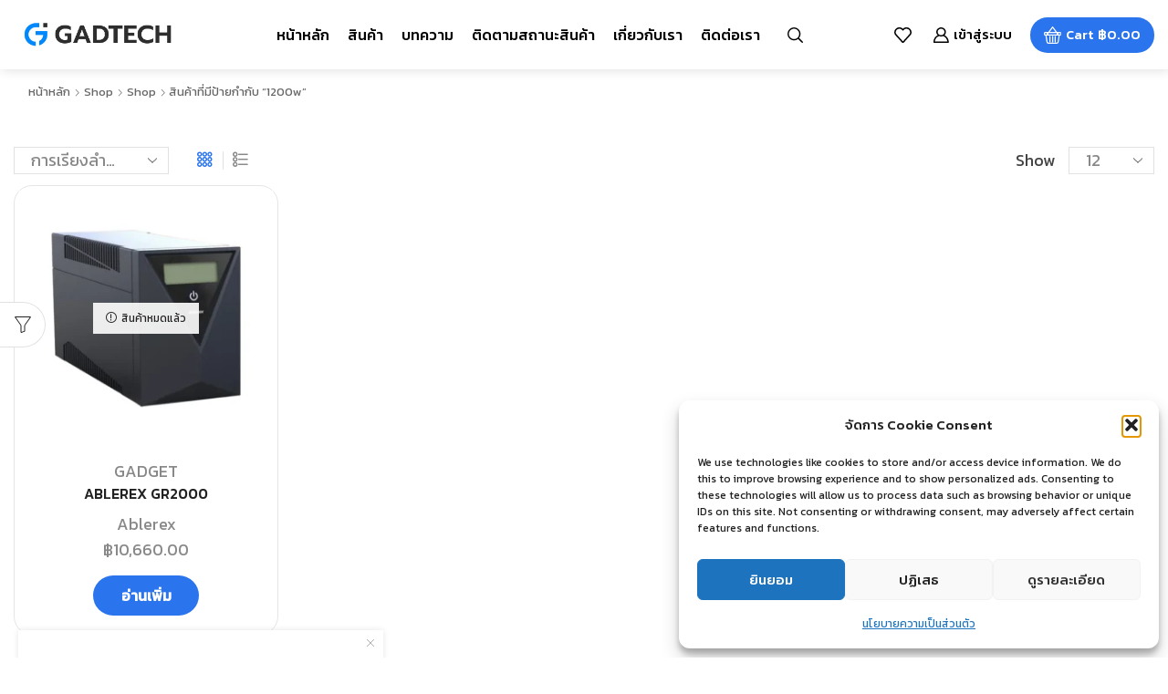

--- FILE ---
content_type: text/html; charset=UTF-8
request_url: https://gadtech.in.th/product-tag/1200w/
body_size: 34615
content:

<!DOCTYPE html>
<html lang="th" >
<head>
	<meta charset="UTF-8" />
	<meta name="viewport" content="width=device-width, initial-scale=1.0"/>
					<script>document.documentElement.className = document.documentElement.className + ' yes-js js_active js'</script>
			<meta name='robots' content='index, follow, max-image-preview:large, max-snippet:-1, max-video-preview:-1' />
<script>window._wca = window._wca || [];</script>
<!-- Google tag (gtag.js) consent mode dataLayer added by Site Kit -->
<script type="text/javascript" id="google_gtagjs-js-consent-mode-data-layer">
/* <![CDATA[ */
window.dataLayer = window.dataLayer || [];function gtag(){dataLayer.push(arguments);}
gtag('consent', 'default', {"ad_personalization":"denied","ad_storage":"denied","ad_user_data":"denied","analytics_storage":"denied","functionality_storage":"denied","security_storage":"denied","personalization_storage":"denied","region":["AT","BE","BG","CH","CY","CZ","DE","DK","EE","ES","FI","FR","GB","GR","HR","HU","IE","IS","IT","LI","LT","LU","LV","MT","NL","NO","PL","PT","RO","SE","SI","SK"],"wait_for_update":500});
window._googlesitekitConsentCategoryMap = {"statistics":["analytics_storage"],"marketing":["ad_storage","ad_user_data","ad_personalization"],"functional":["functionality_storage","security_storage"],"preferences":["personalization_storage"]};
window._googlesitekitConsents = {"ad_personalization":"denied","ad_storage":"denied","ad_user_data":"denied","analytics_storage":"denied","functionality_storage":"denied","security_storage":"denied","personalization_storage":"denied","region":["AT","BE","BG","CH","CY","CZ","DE","DK","EE","ES","FI","FR","GB","GR","HR","HU","IE","IS","IT","LI","LT","LU","LV","MT","NL","NO","PL","PT","RO","SE","SI","SK"],"wait_for_update":500};
/* ]]> */
</script>
<!-- End Google tag (gtag.js) consent mode dataLayer added by Site Kit -->

	<!-- This site is optimized with the Yoast SEO plugin v26.3 - https://yoast.com/wordpress/plugins/seo/ -->
	<title>1200w Archives - Gadtech</title>
	<link rel="canonical" href="https://gadtech.in.th/product-tag/1200w/" />
	<meta property="og:locale" content="th_TH" />
	<meta property="og:type" content="article" />
	<meta property="og:title" content="1200w Archives - Gadtech" />
	<meta property="og:url" content="https://gadtech.in.th/product-tag/1200w/" />
	<meta property="og:site_name" content="Gadtech" />
	<meta name="twitter:card" content="summary_large_image" />
	<script type="application/ld+json" class="yoast-schema-graph">{"@context":"https://schema.org","@graph":[{"@type":"CollectionPage","@id":"https://gadtech.in.th/product-tag/1200w/","url":"https://gadtech.in.th/product-tag/1200w/","name":"1200w Archives - Gadtech","isPartOf":{"@id":"https://gadtech.in.th/#website"},"primaryImageOfPage":{"@id":"https://gadtech.in.th/product-tag/1200w/#primaryimage"},"image":{"@id":"https://gadtech.in.th/product-tag/1200w/#primaryimage"},"thumbnailUrl":"https://gadtech.in.th/wp-content/uploads/2022/09/ABLEREX-GR2000-1.webp","breadcrumb":{"@id":"https://gadtech.in.th/product-tag/1200w/#breadcrumb"},"inLanguage":"th"},{"@type":"ImageObject","inLanguage":"th","@id":"https://gadtech.in.th/product-tag/1200w/#primaryimage","url":"https://gadtech.in.th/wp-content/uploads/2022/09/ABLEREX-GR2000-1.webp","contentUrl":"https://gadtech.in.th/wp-content/uploads/2022/09/ABLEREX-GR2000-1.webp","width":1000,"height":1000,"caption":"ABLEREX-GR2000/2000va/1200w with LCD display, RJ11, RJ45 จำนวน 2 Unit Price"},{"@type":"BreadcrumbList","@id":"https://gadtech.in.th/product-tag/1200w/#breadcrumb","itemListElement":[{"@type":"ListItem","position":1,"name":"หน้าแรก","item":"https://gadtech.in.th/"},{"@type":"ListItem","position":2,"name":"1200w"}]},{"@type":"WebSite","@id":"https://gadtech.in.th/#website","url":"https://gadtech.in.th/","name":"Gadtech","description":"แหล่งรวมสินค้าไอที และอุปกรณ์ gadget สุดล้ำ","publisher":{"@id":"https://gadtech.in.th/#organization"},"potentialAction":[{"@type":"SearchAction","target":{"@type":"EntryPoint","urlTemplate":"https://gadtech.in.th/?s={search_term_string}"},"query-input":{"@type":"PropertyValueSpecification","valueRequired":true,"valueName":"search_term_string"}}],"inLanguage":"th"},{"@type":"Organization","@id":"https://gadtech.in.th/#organization","name":"Gadtech.in.th แหล่งรวมสินค้าไอทีและแก็ดเจ็ตชั้นนำ","url":"https://gadtech.in.th/","logo":{"@type":"ImageObject","inLanguage":"th","@id":"https://gadtech.in.th/#/schema/logo/image/","url":"https://gadtech.in.th/wp-content/uploads/2022/09/GT_S.png","contentUrl":"https://gadtech.in.th/wp-content/uploads/2022/09/GT_S.png","width":649,"height":118,"caption":"Gadtech.in.th แหล่งรวมสินค้าไอทีและแก็ดเจ็ตชั้นนำ"},"image":{"@id":"https://gadtech.in.th/#/schema/logo/image/"},"sameAs":["https://www.facebook.com/gadtechinth"]}]}</script>
	<!-- / Yoast SEO plugin. -->


<link rel='dns-prefetch' href='//challenges.cloudflare.com' />
<link rel='dns-prefetch' href='//stats.wp.com' />
<link rel='dns-prefetch' href='//www.googletagmanager.com' />
<link rel='preconnect' href='//c0.wp.com' />
<link rel="alternate" type="application/rss+xml" title="Gadtech &raquo; ฟีด" href="https://gadtech.in.th/feed/" />
<link rel="alternate" type="application/rss+xml" title="Gadtech &raquo; ฟีดความเห็น" href="https://gadtech.in.th/comments/feed/" />
<link rel="alternate" type="application/rss+xml" title="ฟีด Gadtech &raquo; 1200w ป้ายกำกับ" href="https://gadtech.in.th/product-tag/1200w/feed/" />
<style id='wp-img-auto-sizes-contain-inline-css' type='text/css'>
img:is([sizes=auto i],[sizes^="auto," i]){contain-intrinsic-size:3000px 1500px}
/*# sourceURL=wp-img-auto-sizes-contain-inline-css */
</style>
<link rel='stylesheet' id='xstore_sales_booster_css-css' href='https://gadtech.in.th/wp-content/plugins/et-core-plugin/packages/sales-booster/assets/css/styles.css' type='text/css' media='all' />
<style id='wp-emoji-styles-inline-css' type='text/css'>

	img.wp-smiley, img.emoji {
		display: inline !important;
		border: none !important;
		box-shadow: none !important;
		height: 1em !important;
		width: 1em !important;
		margin: 0 0.07em !important;
		vertical-align: -0.1em !important;
		background: none !important;
		padding: 0 !important;
	}
/*# sourceURL=wp-emoji-styles-inline-css */
</style>
<style id='classic-theme-styles-inline-css' type='text/css'>
/*! This file is auto-generated */
.wp-block-button__link{color:#fff;background-color:#32373c;border-radius:9999px;box-shadow:none;text-decoration:none;padding:calc(.667em + 2px) calc(1.333em + 2px);font-size:1.125em}.wp-block-file__button{background:#32373c;color:#fff;text-decoration:none}
/*# sourceURL=/wp-includes/css/classic-themes.min.css */
</style>
<link rel='stylesheet' id='mediaelement-css' href='https://c0.wp.com/c/6.9/wp-includes/js/mediaelement/mediaelementplayer-legacy.min.css' type='text/css' media='all' />
<link rel='stylesheet' id='wp-mediaelement-css' href='https://c0.wp.com/c/6.9/wp-includes/js/mediaelement/wp-mediaelement.min.css' type='text/css' media='all' />
<style id='jetpack-sharing-buttons-style-inline-css' type='text/css'>
.jetpack-sharing-buttons__services-list{display:flex;flex-direction:row;flex-wrap:wrap;gap:0;list-style-type:none;margin:5px;padding:0}.jetpack-sharing-buttons__services-list.has-small-icon-size{font-size:12px}.jetpack-sharing-buttons__services-list.has-normal-icon-size{font-size:16px}.jetpack-sharing-buttons__services-list.has-large-icon-size{font-size:24px}.jetpack-sharing-buttons__services-list.has-huge-icon-size{font-size:36px}@media print{.jetpack-sharing-buttons__services-list{display:none!important}}.editor-styles-wrapper .wp-block-jetpack-sharing-buttons{gap:0;padding-inline-start:0}ul.jetpack-sharing-buttons__services-list.has-background{padding:1.25em 2.375em}
/*# sourceURL=https://gadtech.in.th/wp-content/plugins/jetpack/_inc/blocks/sharing-buttons/view.css */
</style>
<link rel='stylesheet' id='jquery-selectBox-css' href='https://gadtech.in.th/wp-content/plugins/yith-woocommerce-wishlist/assets/css/jquery.selectBox.css' type='text/css' media='all' />
<link rel='stylesheet' id='woocommerce_prettyPhoto_css-css' href='//gadtech.in.th/wp-content/plugins/woocommerce/assets/css/prettyPhoto.css' type='text/css' media='all' />
<link rel='stylesheet' id='yith-wcwl-main-css' href='https://gadtech.in.th/wp-content/plugins/yith-woocommerce-wishlist/assets/css/style.css' type='text/css' media='all' />
<style id='yith-wcwl-main-inline-css' type='text/css'>
 :root { --rounded-corners-radius: 16px; --add-to-cart-rounded-corners-radius: 16px; --color-headers-background: #F4F4F4; --feedback-duration: 3s } 
 :root { --rounded-corners-radius: 16px; --add-to-cart-rounded-corners-radius: 16px; --color-headers-background: #F4F4F4; --feedback-duration: 3s } 
/*# sourceURL=yith-wcwl-main-inline-css */
</style>
<style id='global-styles-inline-css' type='text/css'>
:root{--wp--preset--aspect-ratio--square: 1;--wp--preset--aspect-ratio--4-3: 4/3;--wp--preset--aspect-ratio--3-4: 3/4;--wp--preset--aspect-ratio--3-2: 3/2;--wp--preset--aspect-ratio--2-3: 2/3;--wp--preset--aspect-ratio--16-9: 16/9;--wp--preset--aspect-ratio--9-16: 9/16;--wp--preset--color--black: #000000;--wp--preset--color--cyan-bluish-gray: #abb8c3;--wp--preset--color--white: #ffffff;--wp--preset--color--pale-pink: #f78da7;--wp--preset--color--vivid-red: #cf2e2e;--wp--preset--color--luminous-vivid-orange: #ff6900;--wp--preset--color--luminous-vivid-amber: #fcb900;--wp--preset--color--light-green-cyan: #7bdcb5;--wp--preset--color--vivid-green-cyan: #00d084;--wp--preset--color--pale-cyan-blue: #8ed1fc;--wp--preset--color--vivid-cyan-blue: #0693e3;--wp--preset--color--vivid-purple: #9b51e0;--wp--preset--gradient--vivid-cyan-blue-to-vivid-purple: linear-gradient(135deg,rgb(6,147,227) 0%,rgb(155,81,224) 100%);--wp--preset--gradient--light-green-cyan-to-vivid-green-cyan: linear-gradient(135deg,rgb(122,220,180) 0%,rgb(0,208,130) 100%);--wp--preset--gradient--luminous-vivid-amber-to-luminous-vivid-orange: linear-gradient(135deg,rgb(252,185,0) 0%,rgb(255,105,0) 100%);--wp--preset--gradient--luminous-vivid-orange-to-vivid-red: linear-gradient(135deg,rgb(255,105,0) 0%,rgb(207,46,46) 100%);--wp--preset--gradient--very-light-gray-to-cyan-bluish-gray: linear-gradient(135deg,rgb(238,238,238) 0%,rgb(169,184,195) 100%);--wp--preset--gradient--cool-to-warm-spectrum: linear-gradient(135deg,rgb(74,234,220) 0%,rgb(151,120,209) 20%,rgb(207,42,186) 40%,rgb(238,44,130) 60%,rgb(251,105,98) 80%,rgb(254,248,76) 100%);--wp--preset--gradient--blush-light-purple: linear-gradient(135deg,rgb(255,206,236) 0%,rgb(152,150,240) 100%);--wp--preset--gradient--blush-bordeaux: linear-gradient(135deg,rgb(254,205,165) 0%,rgb(254,45,45) 50%,rgb(107,0,62) 100%);--wp--preset--gradient--luminous-dusk: linear-gradient(135deg,rgb(255,203,112) 0%,rgb(199,81,192) 50%,rgb(65,88,208) 100%);--wp--preset--gradient--pale-ocean: linear-gradient(135deg,rgb(255,245,203) 0%,rgb(182,227,212) 50%,rgb(51,167,181) 100%);--wp--preset--gradient--electric-grass: linear-gradient(135deg,rgb(202,248,128) 0%,rgb(113,206,126) 100%);--wp--preset--gradient--midnight: linear-gradient(135deg,rgb(2,3,129) 0%,rgb(40,116,252) 100%);--wp--preset--font-size--small: 13px;--wp--preset--font-size--medium: 20px;--wp--preset--font-size--large: 36px;--wp--preset--font-size--x-large: 42px;--wp--preset--spacing--20: 0.44rem;--wp--preset--spacing--30: 0.67rem;--wp--preset--spacing--40: 1rem;--wp--preset--spacing--50: 1.5rem;--wp--preset--spacing--60: 2.25rem;--wp--preset--spacing--70: 3.38rem;--wp--preset--spacing--80: 5.06rem;--wp--preset--shadow--natural: 6px 6px 9px rgba(0, 0, 0, 0.2);--wp--preset--shadow--deep: 12px 12px 50px rgba(0, 0, 0, 0.4);--wp--preset--shadow--sharp: 6px 6px 0px rgba(0, 0, 0, 0.2);--wp--preset--shadow--outlined: 6px 6px 0px -3px rgb(255, 255, 255), 6px 6px rgb(0, 0, 0);--wp--preset--shadow--crisp: 6px 6px 0px rgb(0, 0, 0);}:where(.is-layout-flex){gap: 0.5em;}:where(.is-layout-grid){gap: 0.5em;}body .is-layout-flex{display: flex;}.is-layout-flex{flex-wrap: wrap;align-items: center;}.is-layout-flex > :is(*, div){margin: 0;}body .is-layout-grid{display: grid;}.is-layout-grid > :is(*, div){margin: 0;}:where(.wp-block-columns.is-layout-flex){gap: 2em;}:where(.wp-block-columns.is-layout-grid){gap: 2em;}:where(.wp-block-post-template.is-layout-flex){gap: 1.25em;}:where(.wp-block-post-template.is-layout-grid){gap: 1.25em;}.has-black-color{color: var(--wp--preset--color--black) !important;}.has-cyan-bluish-gray-color{color: var(--wp--preset--color--cyan-bluish-gray) !important;}.has-white-color{color: var(--wp--preset--color--white) !important;}.has-pale-pink-color{color: var(--wp--preset--color--pale-pink) !important;}.has-vivid-red-color{color: var(--wp--preset--color--vivid-red) !important;}.has-luminous-vivid-orange-color{color: var(--wp--preset--color--luminous-vivid-orange) !important;}.has-luminous-vivid-amber-color{color: var(--wp--preset--color--luminous-vivid-amber) !important;}.has-light-green-cyan-color{color: var(--wp--preset--color--light-green-cyan) !important;}.has-vivid-green-cyan-color{color: var(--wp--preset--color--vivid-green-cyan) !important;}.has-pale-cyan-blue-color{color: var(--wp--preset--color--pale-cyan-blue) !important;}.has-vivid-cyan-blue-color{color: var(--wp--preset--color--vivid-cyan-blue) !important;}.has-vivid-purple-color{color: var(--wp--preset--color--vivid-purple) !important;}.has-black-background-color{background-color: var(--wp--preset--color--black) !important;}.has-cyan-bluish-gray-background-color{background-color: var(--wp--preset--color--cyan-bluish-gray) !important;}.has-white-background-color{background-color: var(--wp--preset--color--white) !important;}.has-pale-pink-background-color{background-color: var(--wp--preset--color--pale-pink) !important;}.has-vivid-red-background-color{background-color: var(--wp--preset--color--vivid-red) !important;}.has-luminous-vivid-orange-background-color{background-color: var(--wp--preset--color--luminous-vivid-orange) !important;}.has-luminous-vivid-amber-background-color{background-color: var(--wp--preset--color--luminous-vivid-amber) !important;}.has-light-green-cyan-background-color{background-color: var(--wp--preset--color--light-green-cyan) !important;}.has-vivid-green-cyan-background-color{background-color: var(--wp--preset--color--vivid-green-cyan) !important;}.has-pale-cyan-blue-background-color{background-color: var(--wp--preset--color--pale-cyan-blue) !important;}.has-vivid-cyan-blue-background-color{background-color: var(--wp--preset--color--vivid-cyan-blue) !important;}.has-vivid-purple-background-color{background-color: var(--wp--preset--color--vivid-purple) !important;}.has-black-border-color{border-color: var(--wp--preset--color--black) !important;}.has-cyan-bluish-gray-border-color{border-color: var(--wp--preset--color--cyan-bluish-gray) !important;}.has-white-border-color{border-color: var(--wp--preset--color--white) !important;}.has-pale-pink-border-color{border-color: var(--wp--preset--color--pale-pink) !important;}.has-vivid-red-border-color{border-color: var(--wp--preset--color--vivid-red) !important;}.has-luminous-vivid-orange-border-color{border-color: var(--wp--preset--color--luminous-vivid-orange) !important;}.has-luminous-vivid-amber-border-color{border-color: var(--wp--preset--color--luminous-vivid-amber) !important;}.has-light-green-cyan-border-color{border-color: var(--wp--preset--color--light-green-cyan) !important;}.has-vivid-green-cyan-border-color{border-color: var(--wp--preset--color--vivid-green-cyan) !important;}.has-pale-cyan-blue-border-color{border-color: var(--wp--preset--color--pale-cyan-blue) !important;}.has-vivid-cyan-blue-border-color{border-color: var(--wp--preset--color--vivid-cyan-blue) !important;}.has-vivid-purple-border-color{border-color: var(--wp--preset--color--vivid-purple) !important;}.has-vivid-cyan-blue-to-vivid-purple-gradient-background{background: var(--wp--preset--gradient--vivid-cyan-blue-to-vivid-purple) !important;}.has-light-green-cyan-to-vivid-green-cyan-gradient-background{background: var(--wp--preset--gradient--light-green-cyan-to-vivid-green-cyan) !important;}.has-luminous-vivid-amber-to-luminous-vivid-orange-gradient-background{background: var(--wp--preset--gradient--luminous-vivid-amber-to-luminous-vivid-orange) !important;}.has-luminous-vivid-orange-to-vivid-red-gradient-background{background: var(--wp--preset--gradient--luminous-vivid-orange-to-vivid-red) !important;}.has-very-light-gray-to-cyan-bluish-gray-gradient-background{background: var(--wp--preset--gradient--very-light-gray-to-cyan-bluish-gray) !important;}.has-cool-to-warm-spectrum-gradient-background{background: var(--wp--preset--gradient--cool-to-warm-spectrum) !important;}.has-blush-light-purple-gradient-background{background: var(--wp--preset--gradient--blush-light-purple) !important;}.has-blush-bordeaux-gradient-background{background: var(--wp--preset--gradient--blush-bordeaux) !important;}.has-luminous-dusk-gradient-background{background: var(--wp--preset--gradient--luminous-dusk) !important;}.has-pale-ocean-gradient-background{background: var(--wp--preset--gradient--pale-ocean) !important;}.has-electric-grass-gradient-background{background: var(--wp--preset--gradient--electric-grass) !important;}.has-midnight-gradient-background{background: var(--wp--preset--gradient--midnight) !important;}.has-small-font-size{font-size: var(--wp--preset--font-size--small) !important;}.has-medium-font-size{font-size: var(--wp--preset--font-size--medium) !important;}.has-large-font-size{font-size: var(--wp--preset--font-size--large) !important;}.has-x-large-font-size{font-size: var(--wp--preset--font-size--x-large) !important;}
:where(.wp-block-post-template.is-layout-flex){gap: 1.25em;}:where(.wp-block-post-template.is-layout-grid){gap: 1.25em;}
:where(.wp-block-term-template.is-layout-flex){gap: 1.25em;}:where(.wp-block-term-template.is-layout-grid){gap: 1.25em;}
:where(.wp-block-columns.is-layout-flex){gap: 2em;}:where(.wp-block-columns.is-layout-grid){gap: 2em;}
:root :where(.wp-block-pullquote){font-size: 1.5em;line-height: 1.6;}
/*# sourceURL=global-styles-inline-css */
</style>
<link rel='stylesheet' id='contact-form-7-css' href='https://gadtech.in.th/wp-content/plugins/contact-form-7/includes/css/styles.css' type='text/css' media='all' />
<link rel='stylesheet' id='wpmenucart-icons-css' href='https://gadtech.in.th/wp-content/plugins/woocommerce-menu-bar-cart/assets/css/wpmenucart-icons.min.css' type='text/css' media='all' />
<style id='wpmenucart-icons-inline-css' type='text/css'>
@font-face{font-family:WPMenuCart;src:url(https://gadtech.in.th/wp-content/plugins/woocommerce-menu-bar-cart/assets/fonts/WPMenuCart.eot);src:url(https://gadtech.in.th/wp-content/plugins/woocommerce-menu-bar-cart/assets/fonts/WPMenuCart.eot?#iefix) format('embedded-opentype'),url(https://gadtech.in.th/wp-content/plugins/woocommerce-menu-bar-cart/assets/fonts/WPMenuCart.woff2) format('woff2'),url(https://gadtech.in.th/wp-content/plugins/woocommerce-menu-bar-cart/assets/fonts/WPMenuCart.woff) format('woff'),url(https://gadtech.in.th/wp-content/plugins/woocommerce-menu-bar-cart/assets/fonts/WPMenuCart.ttf) format('truetype'),url(https://gadtech.in.th/wp-content/plugins/woocommerce-menu-bar-cart/assets/fonts/WPMenuCart.svg#WPMenuCart) format('svg');font-weight:400;font-style:normal;font-display:swap}
/*# sourceURL=wpmenucart-icons-inline-css */
</style>
<link rel='stylesheet' id='wpmenucart-css' href='https://gadtech.in.th/wp-content/plugins/woocommerce-menu-bar-cart/assets/css/wpmenucart-main.min.css' type='text/css' media='all' />
<style id='wpmenucart-inline-css' type='text/css'>
.et-cart-info { display:none !important; } .site-header-cart { display:none !important; }
/*# sourceURL=wpmenucart-inline-css */
</style>
<style id='woocommerce-inline-inline-css' type='text/css'>
.woocommerce form .form-row .required { visibility: visible; }
/*# sourceURL=woocommerce-inline-inline-css */
</style>
<link rel='stylesheet' id='cmplz-general-css' href='https://gadtech.in.th/wp-content/plugins/complianz-gdpr/assets/css/cookieblocker.min.css' type='text/css' media='all' />
<link rel='stylesheet' id='dashicons-css' href='https://c0.wp.com/c/6.9/wp-includes/css/dashicons.min.css' type='text/css' media='all' />
<style id='dashicons-inline-css' type='text/css'>
[data-font="Dashicons"]:before {font-family: 'Dashicons' !important;content: attr(data-icon) !important;speak: none !important;font-weight: normal !important;font-variant: normal !important;text-transform: none !important;line-height: 1 !important;font-style: normal !important;-webkit-font-smoothing: antialiased !important;-moz-osx-font-smoothing: grayscale !important;}
/*# sourceURL=dashicons-inline-css */
</style>
<link rel='stylesheet' id='yaydp-frontend-index-css' href='https://gadtech.in.th/wp-content/plugins/yaypricing/assets/css/index.css' type='text/css' media='all' />
<link rel='stylesheet' id='brands-styles-css' href='https://c0.wp.com/p/woocommerce/10.3.5/assets/css/brands.css' type='text/css' media='all' />
<link rel='stylesheet' id='etheme-fa-css' href='https://gadtech.in.th/wp-content/themes/xstore/css/fontawesome/6.4.0/all.min.css' type='text/css' media='all' />
<link rel='stylesheet' id='etheme-parent-style-css' href='https://gadtech.in.th/wp-content/themes/xstore/xstore.min.css' type='text/css' media='all' />
<link rel='stylesheet' id='etheme-wpb-style-css' href='https://gadtech.in.th/wp-content/themes/xstore/css/wpb.min.css' type='text/css' media='all' />
<link rel='stylesheet' id='js_composer_front-css' href='https://gadtech.in.th/wp-content/plugins/js_composer/assets/css/js_composer.min.css' type='text/css' media='all' />
<link rel='stylesheet' id='etheme-general-all-style-css' href='https://gadtech.in.th/wp-content/themes/xstore/css/general-all.min.css' type='text/css' media='all' />
<link rel='stylesheet' id='elementor-frontend-css' href='https://gadtech.in.th/wp-content/plugins/elementor/assets/css/frontend.min.css' type='text/css' media='all' />
<link rel='stylesheet' id='etheme-elementor-all-widgets-style-css' href='https://gadtech.in.th/wp-content/themes/xstore/css/elementor-all-widgets.min.css' type='text/css' media='all' />
<link rel='stylesheet' id='etheme-woocommerce-all-style-css' href='https://gadtech.in.th/wp-content/themes/xstore/css/woocommerce-all.min.css' type='text/css' media='all' />
<link rel='stylesheet' id='etheme-product-view-default-css' href='https://gadtech.in.th/wp-content/themes/xstore/css/modules/woocommerce/product-hovers/product-view-default.min.css' type='text/css' media='all' />
<style id='xstore-icons-font-inline-css' type='text/css'>
@font-face {
				  font-family: 'xstore-icons';
				  src:
				    url('https://gadtech.in.th/wp-content/themes/xstore/fonts/xstore-icons-bold.ttf') format('truetype'),
				    url('https://gadtech.in.th/wp-content/themes/xstore/fonts/xstore-icons-bold.woff2') format('woff2'),
				    url('https://gadtech.in.th/wp-content/themes/xstore/fonts/xstore-icons-bold.woff') format('woff'),
				    url('https://gadtech.in.th/wp-content/themes/xstore/fonts/xstore-icons-bold.svg#xstore-icons') format('svg');
				  font-weight: normal;
				  font-style: normal;
				  font-display: swap;
				}
/*# sourceURL=xstore-icons-font-inline-css */
</style>
<link rel='stylesheet' id='etheme-header-menu-css' href='https://gadtech.in.th/wp-content/themes/xstore/css/modules/layout/header/parts/menu.min.css' type='text/css' media='all' />
<link rel='stylesheet' id='etheme-portfolio-css' href='https://gadtech.in.th/wp-content/themes/xstore/css/portfolio.min.css' type='text/css' media='all' />
<link rel='stylesheet' id='xstore-kirki-styles-css' href='https://gadtech.in.th/wp-content/uploads/xstore/kirki-styles.css' type='text/css' media='all' />
<link rel='stylesheet' id='child-style-css' href='https://gadtech.in.th/wp-content/themes/gadtech-%25e0%25b9%2581%25e0%25b8%25ab%25e0%25b8%25a5%25e0%25b9%2588%25e0%25b8%2587%25e0%25b8%25a3%25e0%25b8%25a7%25e0%25b8%25a1%25e0%25b8%25ad%25e0%25b8%25b8%25e0%25b8%259b%25e0%25b8%2581%25e0%25b8%25a3%25e0%25b8%2593%25e0%25b9%258c%25e0%25b9%2584%25e0%25b8%25ad%25e0%25b8%2597%25e0%25b8%25b5/style.css' type='text/css' media='all' />
<script type="text/template" id="tmpl-variation-template">
	<div class="woocommerce-variation-description">{{{ data.variation.variation_description }}}</div>
	<div class="woocommerce-variation-price">{{{ data.variation.price_html }}}</div>
	<div class="woocommerce-variation-availability">{{{ data.variation.availability_html }}}</div>
</script>
<script type="text/template" id="tmpl-unavailable-variation-template">
	<p role="alert">ขออภัย สินค้านี้ไม่มีอยู่ กรุณาเลือกใหม่</p>
</script>
<!--n2css--><!--n2js--><script type="text/javascript" src="https://c0.wp.com/c/6.9/wp-includes/js/jquery/jquery.min.js" id="jquery-core-js"></script>
<script type="text/javascript" src="https://c0.wp.com/c/6.9/wp-includes/js/jquery/jquery-migrate.min.js" id="jquery-migrate-js"></script>
<script type="text/javascript" src="https://c0.wp.com/c/6.9/wp-includes/js/underscore.min.js" id="underscore-js"></script>
<script type="text/javascript" id="wp-util-js-extra">
/* <![CDATA[ */
var _wpUtilSettings = {"ajax":{"url":"/wp-admin/admin-ajax.php"}};
//# sourceURL=wp-util-js-extra
/* ]]> */
</script>
<script type="text/javascript" src="https://c0.wp.com/c/6.9/wp-includes/js/wp-util.min.js" id="wp-util-js"></script>
<script type="text/javascript" async src="https://gadtech.in.th/wp-content/plugins/burst-statistics/assets/js/timeme/timeme.min.js" id="burst-timeme-js"></script>
<script type="text/javascript" async src="https://gadtech.in.th/wp-content/uploads/burst/js/burst.min.js" id="burst-js"></script>
<script type="text/javascript" src="https://c0.wp.com/p/woocommerce/10.3.5/assets/js/jquery-blockui/jquery.blockUI.min.js" id="wc-jquery-blockui-js" data-wp-strategy="defer"></script>
<script type="text/javascript" id="wc-add-to-cart-js-extra">
/* <![CDATA[ */
var wc_add_to_cart_params = {"ajax_url":"/wp-admin/admin-ajax.php","wc_ajax_url":"/?wc-ajax=%%endpoint%%","i18n_view_cart":"\u0e14\u0e39\u0e15\u0e30\u0e01\u0e23\u0e49\u0e32\u0e2a\u0e34\u0e19\u0e04\u0e49\u0e32","cart_url":"https://gadtech.in.th/cart-2/","is_cart":"","cart_redirect_after_add":"no"};
//# sourceURL=wc-add-to-cart-js-extra
/* ]]> */
</script>
<script type="text/javascript" src="https://c0.wp.com/p/woocommerce/10.3.5/assets/js/frontend/add-to-cart.min.js" id="wc-add-to-cart-js" data-wp-strategy="defer"></script>
<script type="text/javascript" src="https://c0.wp.com/p/woocommerce/10.3.5/assets/js/js-cookie/js.cookie.min.js" id="wc-js-cookie-js" defer="defer" data-wp-strategy="defer"></script>
<script type="text/javascript" id="woocommerce-js-extra">
/* <![CDATA[ */
var woocommerce_params = {"ajax_url":"/wp-admin/admin-ajax.php","wc_ajax_url":"/?wc-ajax=%%endpoint%%","i18n_password_show":"Show password","i18n_password_hide":"Hide password"};
//# sourceURL=woocommerce-js-extra
/* ]]> */
</script>
<script type="text/javascript" src="https://c0.wp.com/p/woocommerce/10.3.5/assets/js/frontend/woocommerce.min.js" id="woocommerce-js" defer="defer" data-wp-strategy="defer"></script>
<script type="text/javascript" src="https://gadtech.in.th/wp-content/plugins/js_composer/assets/js/vendors/woocommerce-add-to-cart.js" id="vc_woocommerce-add-to-cart-js-js"></script>
<script data-service="jetpack-statistics" data-category="statistics" type="text/plain" data-cmplz-src="https://stats.wp.com/s-202604.js" id="woocommerce-analytics-js" defer="defer" data-wp-strategy="defer"></script>

<!-- Google tag (gtag.js) snippet added by Site Kit -->
<!-- Google Analytics snippet added by Site Kit -->
<script type="text/javascript" src="https://www.googletagmanager.com/gtag/js?id=GT-PB6FPFJ" id="google_gtagjs-js" async></script>
<script type="text/javascript" id="google_gtagjs-js-after">
/* <![CDATA[ */
window.dataLayer = window.dataLayer || [];function gtag(){dataLayer.push(arguments);}
gtag("set","linker",{"domains":["gadtech.in.th"]});
gtag("js", new Date());
gtag("set", "developer_id.dZTNiMT", true);
gtag("config", "GT-PB6FPFJ");
//# sourceURL=google_gtagjs-js-after
/* ]]> */
</script>
<script type="text/javascript" id="wc-add-to-cart-variation-js-extra">
/* <![CDATA[ */
var wc_add_to_cart_variation_params = {"wc_ajax_url":"/?wc-ajax=%%endpoint%%","i18n_no_matching_variations_text":"\u0e02\u0e2d\u0e2d\u0e20\u0e31\u0e22\u0e04\u0e48\u0e30 \u0e44\u0e21\u0e48\u0e21\u0e35\u0e2a\u0e34\u0e19\u0e04\u0e49\u0e32\u0e17\u0e35\u0e48\u0e15\u0e23\u0e07\u0e01\u0e31\u0e1a\u0e17\u0e35\u0e48\u0e04\u0e38\u0e13\u0e40\u0e25\u0e37\u0e2d\u0e01 \u0e01\u0e23\u0e38\u0e13\u0e32\u0e40\u0e25\u0e37\u0e2d\u0e01\u0e43\u0e2b\u0e21\u0e48","i18n_make_a_selection_text":"\u0e40\u0e25\u0e37\u0e2d\u0e01\u0e23\u0e39\u0e1b\u0e41\u0e1a\u0e1a\u0e2a\u0e34\u0e19\u0e04\u0e49\u0e32\u0e01\u0e48\u0e2d\u0e19\u0e17\u0e35\u0e48\u0e08\u0e30\u0e17\u0e33\u0e01\u0e32\u0e23\u0e40\u0e1e\u0e34\u0e48\u0e21\u0e2a\u0e34\u0e19\u0e04\u0e49\u0e32\u0e19\u0e35\u0e49\u0e40\u0e02\u0e49\u0e32\u0e44\u0e1b\u0e22\u0e31\u0e07\u0e15\u0e30\u0e01\u0e23\u0e49\u0e32\u0e2a\u0e34\u0e19\u0e04\u0e49\u0e32\u0e02\u0e2d\u0e07\u0e04\u0e38\u0e13","i18n_unavailable_text":"\u0e02\u0e2d\u0e2d\u0e20\u0e31\u0e22 \u0e2a\u0e34\u0e19\u0e04\u0e49\u0e32\u0e19\u0e35\u0e49\u0e44\u0e21\u0e48\u0e21\u0e35\u0e2d\u0e22\u0e39\u0e48 \u0e01\u0e23\u0e38\u0e13\u0e32\u0e40\u0e25\u0e37\u0e2d\u0e01\u0e43\u0e2b\u0e21\u0e48","i18n_reset_alert_text":"Your selection has been reset. Please select some product options before adding this product to your cart."};
//# sourceURL=wc-add-to-cart-variation-js-extra
/* ]]> */
</script>
<script type="text/javascript" src="https://c0.wp.com/p/woocommerce/10.3.5/assets/js/frontend/add-to-cart-variation.min.js" id="wc-add-to-cart-variation-js" defer="defer" data-wp-strategy="defer"></script>
<link rel="https://api.w.org/" href="https://gadtech.in.th/wp-json/" /><link rel="alternate" title="JSON" type="application/json" href="https://gadtech.in.th/wp-json/wp/v2/product_tag/331" /><link rel="EditURI" type="application/rsd+xml" title="RSD" href="https://gadtech.in.th/xmlrpc.php?rsd" />
<meta name="generator" content="WordPress 6.9" />
<meta name="generator" content="WooCommerce 10.3.5" />
<meta name="generator" content="Site Kit by Google 1.170.0" />	<style>img#wpstats{display:none}</style>
					<style>.cmplz-hidden {
					display: none !important;
				}</style>			<link rel="prefetch" as="font" href="https://gadtech.in.th/wp-content/themes/xstore/fonts/xstore-icons-bold.woff?v=9.6" type="font/woff">
					<link rel="prefetch" as="font" href="https://gadtech.in.th/wp-content/themes/xstore/fonts/xstore-icons-bold.woff2?v=9.6" type="font/woff2">
			<noscript><style>.woocommerce-product-gallery{ opacity: 1 !important; }</style></noscript>
	<meta name="generator" content="Elementor 3.34.0; features: additional_custom_breakpoints; settings: css_print_method-external, google_font-enabled, font_display-auto">

<!-- Meta Pixel Code -->
<script data-service="facebook" data-category="marketing" type="text/plain">
!function(f,b,e,v,n,t,s){if(f.fbq)return;n=f.fbq=function(){n.callMethod?
n.callMethod.apply(n,arguments):n.queue.push(arguments)};if(!f._fbq)f._fbq=n;
n.push=n;n.loaded=!0;n.version='2.0';n.queue=[];t=b.createElement(e);t.async=!0;
t.src=v;s=b.getElementsByTagName(e)[0];s.parentNode.insertBefore(t,s)}(window,
document,'script','https://connect.facebook.net/en_US/fbevents.js');
</script>
<!-- End Meta Pixel Code -->
<script data-service="facebook" data-category="marketing" type="text/plain">var url = window.location.origin + '?ob=open-bridge';
            fbq('set', 'openbridge', '1958630277842742', url);
fbq('init', '1958630277842742', {}, {
    "agent": "wordpress-6.9-4.1.5"
})</script><script data-service="facebook" data-category="marketing" type="text/plain">
    fbq('track', 'PageView', []);
  </script>			<style>
				.e-con.e-parent:nth-of-type(n+4):not(.e-lazyloaded):not(.e-no-lazyload),
				.e-con.e-parent:nth-of-type(n+4):not(.e-lazyloaded):not(.e-no-lazyload) * {
					background-image: none !important;
				}
				@media screen and (max-height: 1024px) {
					.e-con.e-parent:nth-of-type(n+3):not(.e-lazyloaded):not(.e-no-lazyload),
					.e-con.e-parent:nth-of-type(n+3):not(.e-lazyloaded):not(.e-no-lazyload) * {
						background-image: none !important;
					}
				}
				@media screen and (max-height: 640px) {
					.e-con.e-parent:nth-of-type(n+2):not(.e-lazyloaded):not(.e-no-lazyload),
					.e-con.e-parent:nth-of-type(n+2):not(.e-lazyloaded):not(.e-no-lazyload) * {
						background-image: none !important;
					}
				}
			</style>
			<meta name="generator" content="Powered by WPBakery Page Builder - drag and drop page builder for WordPress."/>
<link rel="icon" href="https://gadtech.in.th/wp-content/uploads/2022/09/cropped-Capture-32x32.png" sizes="32x32" />
<link rel="icon" href="https://gadtech.in.th/wp-content/uploads/2022/09/cropped-Capture-192x192.png" sizes="192x192" />
<link rel="apple-touch-icon" href="https://gadtech.in.th/wp-content/uploads/2022/09/cropped-Capture-180x180.png" />
<meta name="msapplication-TileImage" content="https://gadtech.in.th/wp-content/uploads/2022/09/cropped-Capture-270x270.png" />
		<style type="text/css" id="wp-custom-css">
			.header-main-menu.et_element-top-level .menu > li > a {
	font-family: kanit, sans-serif;}
.swiper-container {
    width: 80%;
}		</style>
		<style id="kirki-inline-styles"></style><style type="text/css" class="et_custom-css">.onsale{width:4em;height:2em;line-height:1.2}.btn-checkout:hover,.btn-view-wishlist:hover{opacity:1 !important}.et_element-top-level>a{font-weight:500}.page-heading .a-center{border-top:1px solid #E6E6E6;padding-top:15px}.woocommerce-account .page-heading .a-center,.woocommerce-wishlist .page-heading .a-center{border-top:none;padding:0}.btn>a,.btn,.button,.single-post .form-submit input[type="submit"],.products-grid .product-details .button:not(.compare),.et-quick-view-wrapper form.cart .button,.swiper-slide .content-product .product-details .button,.actions .btn,.woocommerce table.wishlist_table td.product-add-to-cart a,.form-submit input[type="submit"],.popup-added-to-cart .product-section-02 a{font-weight:bold;font-size:16px;text-transform:none}.single-product-builder .single_add_to_cart_button{font-weight:700}.read-more:before{width:100%}.read-more:after{opacity:1;right:-20px}.product-view-default .footer-product .show-quickly{border-radius:20px}.single-post .wp-picture img,article.blog-post .wp-picture.blog-hover-zoom{border-radius:20px}.single-product .sidebar .sidebar-widget,.single-post .sidebar .sidebar-widget:not(.etheme_widget_satick_block){border:1px solid #E5E5E5;border-radius:20px;padding:35px;margin-bottom:20px}.sidebar-widget .widget-title,.sidebar-widget li a,.sidebar-widget ul.menu>li>a{font-size:1.28rem}.onsale,textarea,textarea.form-control{border-radius:20px}.coupon input[type=text]{border-radius:20px}.coupon input[type=submit]{border-radius:0 20px 20px 0 !important}.woocommerce-product-gallery.images-wrapper,.thumbnails-list .swiper-slide a{border:1px solid #E5E5E5;border-radius:20px;padding:5px}.single-product-sidebar{margin-top:1vw !important}.single-product .et-woocommerce-tab.active{background:#2A74ED;border-radius:100px}.single-product .et-woocommerce-tab{color:#999;font-weight:500;padding:0 25px}.woocommerce-tabs.horizontal .wc-tabs{padding-bottom:15px}.etheme-sticky-cart .sticky_product_title,.etheme-sticky-cart .single_add_to_cart_button.button{font-size:100%}@media only screen and (min-width:321px){.content-product{border:1px solid #E5E5E5;border-radius:20px;padding:5px}.single-product-builder .content-product .product-details,.content-product .product-details{padding-bottom:15px}}#customer_login>div,.cart-collaterals,.order-review{border-radius:15px}@media (min-width:993px){.carousel-area.products-slider{padding:20px 10px}.carousel-area .product-slide .content-product{transition:all .2s linear}.carousel-area .product-slide:hover .content-product{box-shadow:0 0 7px 0 var(--et_dark-2-white-01);z-index:1;transform:scale(1.05)}.thumbnails-list{justify-content:center;padding-top:5px}.thumbnails-list .swiper-slide{padding:5px}}.swiper-custom-right:not(.et-swiper-elementor-nav),.swiper-custom-left:not(.et-swiper-elementor-nav){background:transparent !important}@media only screen and (max-width:1690px){.swiper-custom-left,.middle-inside .swiper-entry .swiper-button-prev,.middle-inside.swiper-entry .swiper-button-prev{left:-15px}.swiper-custom-right,.middle-inside .swiper-entry .swiper-button-next,.middle-inside.swiper-entry .swiper-button-next{right:-15px}.middle-inbox .swiper-entry .swiper-button-prev,.middle-inbox.swiper-entry .swiper-button-prev{left:8px}.middle-inbox .swiper-entry .swiper-button-next,.middle-inbox.swiper-entry .swiper-button-next{right:8px}.swiper-entry:hover .swiper-custom-left,.middle-inside .swiper-entry:hover .swiper-button-prev,.middle-inside.swiper-entry:hover .swiper-button-prev{left:-5px}.swiper-entry:hover .swiper-custom-right,.middle-inside .swiper-entry:hover .swiper-button-next,.middle-inside.swiper-entry:hover .swiper-button-next{right:-5px}.middle-inbox .swiper-entry:hover .swiper-button-prev,.middle-inbox.swiper-entry:hover .swiper-button-prev{left:5px}.middle-inbox .swiper-entry:hover .swiper-button-next,.middle-inbox.swiper-entry:hover .swiper-button-next{right:5px}}.swiper-container{width:auto}.content-product .product-content-image img,.category-grid img,.categoriesCarousel .category-grid img{width:100%}.etheme-elementor-slider:not(.swiper-container-initialized,.swiper-initialized) .swiper-slide{max-width:calc(100% / var(--slides-per-view,4))}.etheme-elementor-slider[data-animation]:not(.swiper-container-initialized,.swiper-initialized,[data-animation=slide],[data-animation=coverflow]) .swiper-slide{max-width:100%}body:not([data-elementor-device-mode]) .etheme-elementor-off-canvas__container{transition:none;opacity:0;visibility:hidden;position:fixed}</style><noscript><style> .wpb_animate_when_almost_visible { opacity: 1; }</style></noscript><style type="text/css" data-type="et_vc_shortcodes-custom-css">@media only screen and (max-width: 1199px) and (min-width: 769px) { div.et-md-no-bg { background-image: none !important; } }@media only screen and (max-width: 768px) and (min-width: 480px) { div.et-sm-no-bg { background-image: none !important; } }@media only screen and (max-width: 480px) {div.et-xs-no-bg { background-image: none !important; }}</style></head>
<body data-cmplz=1 class="archive tax-product_tag term-1200w term-331 wp-theme-xstore wp-child-theme-gadtech- theme-xstore woocommerce woocommerce-page woocommerce-no-js et_cart-type-4 et_b_dt_header-not-overlap et_b_mob_header-not-overlap breadcrumbs-type-left2  et-preloader-off et-catalog-off et-enable-swatch wpb-js-composer js-comp-ver-6.9.0 vc_responsive elementor-default elementor-kit-14" data-mode="light" data-burst_id="331" data-burst_type="tax">

<!-- Meta Pixel Code -->
<noscript>
<div class="cmplz-placeholder-parent"><img class="cmplz-placeholder-element cmplz-image" data-category="marketing" data-service="general" data-src-cmplz="https://www.facebook.com/tr?id=1958630277842742&amp;ev=PageView&amp;noscript=1" height="1" width="1" style="display:none" alt="fbpx"
 src="https://gadtech.in.th/wp-content/plugins/complianz-gdpr/assets/images/placeholders/default-minimal.jpg"  /></div>
</noscript>
<!-- End Meta Pixel Code -->



<div class="template-container">

		<div class="template-content">
		<div class="page-wrapper">
			<header id="header" class="site-header sticky"  data-type="sticky"><div class="header-wrapper">

<div class="header-main-wrapper sticky">
	<div class="header-main" data-title="Header main">
		<div class="et-row-container et-container">
			<div class="et-wrap-columns flex align-items-center">		
				
		
        <div class="et_column et_col-xs-2 et_col-xs-offset-0">
			

    <div class="et_element et_b_header-logo align-start mob-align-center et_element-top-level" >
        <a href="https://gadtech.in.th">
            <span><img fetchpriority="high" width="1091" height="218" src="https://gadtech.in.th/wp-content/uploads/2022/09/GT_LOGO.png" class="et_b_header-logo-img" alt="" srcset="https://gadtech.in.th/wp-content/uploads/2022/09/GT_LOGO.png " 2x decoding="async" /></span><span class="fixed"><img width="649" height="118" src="https://gadtech.in.th/wp-content/uploads/2022/09/GT_S.png" class="et_b_header-logo-img" alt="" decoding="async" srcset="https://gadtech.in.th/wp-content/uploads/2022/09/GT_S.png 649w, https://gadtech.in.th/wp-content/uploads/2022/09/GT_S-300x55.png 300w, https://gadtech.in.th/wp-content/uploads/2022/09/GT_S-1x1.png 1w, https://gadtech.in.th/wp-content/uploads/2022/09/GT_S-10x2.png 10w, https://gadtech.in.th/wp-content/uploads/2022/09/GT_S-600x109.png 600w" sizes="(max-width: 649px) 100vw, 649px" /></span>            
        </a>
    </div>

        </div>
			
				
		
        <div class="et_column et_col-xs-7 et_col-xs-offset-0 pos-static">
			

<style>                .connect-block-element-CBJ7X {
                    --connect-block-space: 10px;
                    margin: 0 -10px;
                }
                .et_element.connect-block-element-CBJ7X > div,
                .et_element.connect-block-element-CBJ7X > form.cart,
                .et_element.connect-block-element-CBJ7X > .price {
                    margin: 0 10px;
                }
                                    .et_element.connect-block-element-CBJ7X > .et_b_header-widget > div, 
                    .et_element.connect-block-element-CBJ7X > .et_b_header-widget > ul {
                        margin-left: 10px;
                        margin-right: 10px;
                    }
                    .et_element.connect-block-element-CBJ7X .widget_nav_menu .menu > li > a {
                        margin: 0 10px                    }
/*                    .et_element.connect-block-element-CBJ7X .widget_nav_menu .menu .menu-item-has-children > a:after {
                        right: 10px;
                    }*/
                </style><div class="et_element et_connect-block flex flex-row connect-block-element-CBJ7X align-items-center justify-content-center">

<div class="et_element et_b_header-menu header-main-menu flex align-items-center menu-items-arrow  justify-content-center et_element-top-level" >
	<div class="menu-main-container"><ul id="menu-%e0%b9%80%e0%b8%a1%e0%b8%99%e0%b8%b9%e0%b8%ab%e0%b8%a5%e0%b8%b1%e0%b8%81" class="menu"><li id="menu-item-1439" class="menu-item menu-item-type-custom menu-item-object-custom menu-item-home menu-item-1439 item-level-0 item-design-dropdown"><a href="https://gadtech.in.th/" class="item-link">หน้าหลัก</a></li>
<li id="menu-item-1438" class="menu-item menu-item-type-post_type menu-item-object-page menu-item-1438 item-level-0 item-design-dropdown"><a href="https://gadtech.in.th/product/" class="item-link">สินค้า</a></li>
<li id="menu-item-1437" class="menu-item menu-item-type-post_type menu-item-object-page menu-item-1437 item-level-0 item-design-dropdown"><a href="https://gadtech.in.th/blog/" class="item-link">บทความ</a></li>
<li id="menu-item-1442" class="menu-item menu-item-type-post_type menu-item-object-page menu-item-1442 item-level-0 item-design-dropdown"><a href="https://gadtech.in.th/track-order/" class="item-link">ติดตามสถานะสินค้า</a></li>
<li id="menu-item-1441" class="menu-item menu-item-type-post_type menu-item-object-page menu-item-1441 item-level-0 item-design-dropdown"><a href="https://gadtech.in.th/about-us/" class="item-link">เกี่ยวกับเรา</a></li>
<li id="menu-item-1440" class="menu-item menu-item-type-post_type menu-item-object-page menu-item-1440 item-level-0 item-design-dropdown"><a href="https://gadtech.in.th/contact-us/" class="item-link">ติดต่อเรา</a></li>
</ul></div></div>



<div class="et_element et_b_header-search flex align-items-center   et-content-right justify-content-center mob-justify-content- et_element-top-level search-full-width et-content_toggle" >
	        <span class="flex et_b_search-icon  et-toggle pointer">
            <span class="et_b-icon"><svg version="1.1" xmlns="http://www.w3.org/2000/svg" width="1em" height="1em" viewBox="0 0 24 24"><path d="M23.64 22.176l-5.736-5.712c1.44-1.8 2.232-4.032 2.232-6.336 0-5.544-4.512-10.032-10.032-10.032s-10.008 4.488-10.008 10.008c-0.024 5.568 4.488 10.056 10.032 10.056 2.328 0 4.512-0.792 6.336-2.256l5.712 5.712c0.192 0.192 0.456 0.312 0.72 0.312 0.24 0 0.504-0.096 0.672-0.288 0.192-0.168 0.312-0.384 0.336-0.672v-0.048c0.024-0.288-0.096-0.552-0.264-0.744zM18.12 10.152c0 4.392-3.6 7.992-8.016 7.992-4.392 0-7.992-3.6-7.992-8.016 0-4.392 3.6-7.992 8.016-7.992 4.392 0 7.992 3.6 7.992 8.016z"></path></svg></span>        </span>
		    <div class="et-mini-content" style="display: none">
	                <span class="et-toggle pos-absolute et-close right top">
				<svg xmlns="http://www.w3.org/2000/svg" width="1.4em" height="1.4em" viewBox="0 0 24 24"><path d="M13.056 12l10.728-10.704c0.144-0.144 0.216-0.336 0.216-0.552 0-0.192-0.072-0.384-0.216-0.528-0.144-0.12-0.336-0.216-0.528-0.216 0 0 0 0 0 0-0.192 0-0.408 0.072-0.528 0.216l-10.728 10.728-10.704-10.728c-0.288-0.288-0.768-0.288-1.056 0-0.168 0.144-0.24 0.336-0.24 0.528 0 0.216 0.072 0.408 0.216 0.552l10.728 10.704-10.728 10.704c-0.144 0.144-0.216 0.336-0.216 0.552s0.072 0.384 0.216 0.528c0.288 0.288 0.768 0.288 1.056 0l10.728-10.728 10.704 10.704c0.144 0.144 0.336 0.216 0.528 0.216s0.384-0.072 0.528-0.216c0.144-0.144 0.216-0.336 0.216-0.528s-0.072-0.384-0.216-0.528l-10.704-10.704z"></path>
				</svg>
			</span>
        		
	    
        <form action="https://gadtech.in.th/" role="search" data-min="3" data-per-page="100"
                            class="ajax-search-form  ajax-with-suggestions input-icon  container search-full-width-form" method="get">
			            <div class="search-content-head">
                                    <div class="full-width align-center products-title">What are you looking for?</div>
                            
                <div class="input-row flex align-items-center et-overflow-hidden" data-search-mode="dark">
                    					                    <label class="screen-reader-text" for="et_b-header-search-input-57">Search input</label>
                    <input type="text" value=""
                           placeholder="Search for..." autocomplete="off" class="form-control" id="et_b-header-search-input-57" name="s">
					
					                        <input type="hidden" name="post_type" value="product">
					
                                            <input type="hidden" name="et_search" value="true">
                    					
					                    <span class="buttons-wrapper flex flex-nowrap pos-relative">
                    <span class="clear flex-inline justify-content-center align-items-center pointer">
                        <span class="et_b-icon">
                            <svg xmlns="http://www.w3.org/2000/svg" width=".7em" height=".7em" viewBox="0 0 24 24"><path d="M13.056 12l10.728-10.704c0.144-0.144 0.216-0.336 0.216-0.552 0-0.192-0.072-0.384-0.216-0.528-0.144-0.12-0.336-0.216-0.528-0.216 0 0 0 0 0 0-0.192 0-0.408 0.072-0.528 0.216l-10.728 10.728-10.704-10.728c-0.288-0.288-0.768-0.288-1.056 0-0.168 0.144-0.24 0.336-0.24 0.528 0 0.216 0.072 0.408 0.216 0.552l10.728 10.704-10.728 10.704c-0.144 0.144-0.216 0.336-0.216 0.552s0.072 0.384 0.216 0.528c0.288 0.288 0.768 0.288 1.056 0l10.728-10.728 10.704 10.704c0.144 0.144 0.336 0.216 0.528 0.216s0.384-0.072 0.528-0.216c0.144-0.144 0.216-0.336 0.216-0.528s-0.072-0.384-0.216-0.528l-10.704-10.704z"></path></svg>
                        </span>
                    </span>
                    <button type="submit" class="search-button flex justify-content-center align-items-center pointer" aria-label="Search button">
                        <span class="et_b-loader"></span>
                    <svg version="1.1" xmlns="http://www.w3.org/2000/svg" width="1em" height="1em" viewBox="0 0 24 24"><path d="M23.64 22.176l-5.736-5.712c1.44-1.8 2.232-4.032 2.232-6.336 0-5.544-4.512-10.032-10.032-10.032s-10.008 4.488-10.008 10.008c-0.024 5.568 4.488 10.056 10.032 10.056 2.328 0 4.512-0.792 6.336-2.256l5.712 5.712c0.192 0.192 0.456 0.312 0.72 0.312 0.24 0 0.504-0.096 0.672-0.288 0.192-0.168 0.312-0.384 0.336-0.672v-0.048c0.024-0.288-0.096-0.552-0.264-0.744zM18.12 10.152c0 4.392-3.6 7.992-8.016 7.992-4.392 0-7.992-3.6-7.992-8.016 0-4.392 3.6-7.992 8.016-7.992 4.392 0 7.992 3.6 7.992 8.016z"></path></svg>                    <span class="screen-reader-text">Search</span></button>
                </span>
                </div>
				
				                    <div class="ajax-search-tags full-width align-center">
                        <span>Trending Searches:</span>          
                                                        <a href="https://gadtech.in.th/?s=Google&#038;post_type=product&#038;et_search=true">Google</a>
                                                            <a href="https://gadtech.in.th/?s=%20Amazon&#038;post_type=product&#038;et_search=true"> Amazon</a>
                                                            <a href="https://gadtech.in.th/?s=%20Security&#038;post_type=product&#038;et_search=true"> Security</a>
                                                            <a href="https://gadtech.in.th/?s=%20Smart&#038;post_type=product&#038;et_search=true"> Smart</a>
                                                            <a href="https://gadtech.in.th/?s=%20Controller&#038;post_type=product&#038;et_search=true"> Controller</a>
                                                                        </div>
				
                
            </div>
									
                                            <div class="ajax-extra-content">
                                        
                                                        <div class="ajax-search-categories">
                                        <div class="full-width align-center products-title">Popular categories</div>
		                                			        <link rel="stylesheet" href="https://gadtech.in.th/wp-content/themes/xstore/css/modules/builders/categories-carousel.min.css" type="text/css" media="all" /> 		
                <div class="swiper-entry ">

                    <div class=" slider-8642 categories-grid row" >
						
						    <div class="category-grid col-xs-12 col-sm-2 columns-6 text-color-dark valign-center style-default content-under product-category product"		>
		<a aria-label="Visit product category ACCESSORY" href="https://gadtech.in.th/product-category/accessory/"><img loading="lazy" src="https://gadtech.in.th/wp-content/uploads/2023/06/accessory-300x300.jpg" alt="ACCESSORY" width="300" height="300" srcset="https://gadtech.in.th/wp-content/uploads/2023/06/accessory-300x300.jpg 300w, https://gadtech.in.th/wp-content/uploads/2023/06/accessory-150x150.jpg 150w, https://gadtech.in.th/wp-content/uploads/2023/06/accessory-100x100.jpg 100w, https://gadtech.in.th/wp-content/uploads/2023/06/accessory-1x1.jpg 1w, https://gadtech.in.th/wp-content/uploads/2023/06/accessory-10x10.jpg 10w, https://gadtech.in.th/wp-content/uploads/2023/06/accessory.jpg 377w" sizes="(max-width: 300px) 100vw, 300px" /></a>
        <div class="categories-mask text-center text-uppercase">
							<a aria-label="Visit product category ACCESSORY" href="https://gadtech.in.th/product-category/accessory/">                        <h4>ACCESSORY</h4>
                    </a>							<a aria-label="Visit product category ACCESSORY" href="https://gadtech.in.th/product-category/accessory/"> <mark class="count">6 products</mark></a>			        </div>
		
		    
    
    </div>

    <div class="category-grid col-xs-12 col-sm-2 columns-6 text-color-dark valign-center style-default content-under product-category product last"		>
		<a aria-label="Visit product category CASE COMPUTER" href="https://gadtech.in.th/product-category/gadget/case-computer/"><img loading="lazy" src="https://gadtech.in.th/wp-content/uploads/2023/06/case-300x300.jpg" alt="CASE COMPUTER" width="300" height="300" srcset="https://gadtech.in.th/wp-content/uploads/2023/06/case-300x300.jpg 300w, https://gadtech.in.th/wp-content/uploads/2023/06/case-150x150.jpg 150w, https://gadtech.in.th/wp-content/uploads/2023/06/case-100x100.jpg 100w, https://gadtech.in.th/wp-content/uploads/2023/06/case-1x1.jpg 1w, https://gadtech.in.th/wp-content/uploads/2023/06/case-10x10.jpg 10w, https://gadtech.in.th/wp-content/uploads/2023/06/case.jpg 377w" sizes="(max-width: 300px) 100vw, 300px" /></a>
        <div class="categories-mask text-center text-uppercase">
							<a aria-label="Visit product category CASE COMPUTER" href="https://gadtech.in.th/product-category/gadget/case-computer/">                        <h4>CASE COMPUTER</h4>
                    </a>							<a aria-label="Visit product category CASE COMPUTER" href="https://gadtech.in.th/product-category/gadget/case-computer/"> <mark class="count">53 products</mark></a>			        </div>
		
		    
    
    </div>

    <div class="category-grid col-xs-12 col-sm-2 columns-6 text-color-dark valign-center style-default content-under product-category product"		>
		<a aria-label="Visit product category COMPUTER" href="https://gadtech.in.th/product-category/computer-pc/"><img loading="lazy" src="https://gadtech.in.th/wp-content/uploads/2022/09/01-300x300.jpg" alt="COMPUTER" width="300" height="300" srcset="https://gadtech.in.th/wp-content/uploads/2022/09/01-300x300.jpg 300w, https://gadtech.in.th/wp-content/uploads/2022/09/01-150x150.jpg 150w, https://gadtech.in.th/wp-content/uploads/2022/09/01-1x1.jpg 1w, https://gadtech.in.th/wp-content/uploads/2022/09/01-10x10.jpg 10w, https://gadtech.in.th/wp-content/uploads/2022/09/01-100x100.jpg 100w, https://gadtech.in.th/wp-content/uploads/2022/09/01.jpg 377w" sizes="(max-width: 300px) 100vw, 300px" /></a>
        <div class="categories-mask text-center text-uppercase">
							<a aria-label="Visit product category COMPUTER" href="https://gadtech.in.th/product-category/computer-pc/">                        <h4>COMPUTER</h4>
                    </a>							<a aria-label="Visit product category COMPUTER" href="https://gadtech.in.th/product-category/computer-pc/"> <mark class="count">129 products</mark></a>			        </div>
		
		    
    
    </div>

    <div class="category-grid col-xs-12 col-sm-2 columns-6 text-color-dark valign-center style-default content-under product-category product last"		>
		<a aria-label="Visit product category COOLER" href="https://gadtech.in.th/product-category/gadget/cooler/"><img loading="lazy" src="https://gadtech.in.th/wp-content/uploads/2023/06/12-300x300.jpg" alt="COOLER" width="300" height="300" srcset="https://gadtech.in.th/wp-content/uploads/2023/06/12-300x300.jpg 300w, https://gadtech.in.th/wp-content/uploads/2023/06/12-150x150.jpg 150w, https://gadtech.in.th/wp-content/uploads/2023/06/12-100x100.jpg 100w, https://gadtech.in.th/wp-content/uploads/2023/06/12-1x1.jpg 1w, https://gadtech.in.th/wp-content/uploads/2023/06/12-10x10.jpg 10w, https://gadtech.in.th/wp-content/uploads/2023/06/12.jpg 377w" sizes="(max-width: 300px) 100vw, 300px" /></a>
        <div class="categories-mask text-center text-uppercase">
							<a aria-label="Visit product category COOLER" href="https://gadtech.in.th/product-category/gadget/cooler/">                        <h4>COOLER</h4>
                    </a>							<a aria-label="Visit product category COOLER" href="https://gadtech.in.th/product-category/gadget/cooler/"> <mark class="count">79 products</mark></a>			        </div>
		
		    
    
    </div>

    <div class="category-grid col-xs-12 col-sm-2 columns-6 text-color-dark valign-center style-default content-under product-category product"		>
		<a aria-label="Visit product category CPU" href="https://gadtech.in.th/product-category/computer-pc/cpu/"><img loading="lazy" src="https://gadtech.in.th/wp-content/uploads/2023/06/11-300x300.jpg" alt="CPU" width="300" height="300" srcset="https://gadtech.in.th/wp-content/uploads/2023/06/11-300x300.jpg 300w, https://gadtech.in.th/wp-content/uploads/2023/06/11-150x150.jpg 150w, https://gadtech.in.th/wp-content/uploads/2023/06/11-100x100.jpg 100w, https://gadtech.in.th/wp-content/uploads/2023/06/11-1x1.jpg 1w, https://gadtech.in.th/wp-content/uploads/2023/06/11-10x10.jpg 10w, https://gadtech.in.th/wp-content/uploads/2023/06/11.jpg 377w" sizes="(max-width: 300px) 100vw, 300px" /></a>
        <div class="categories-mask text-center text-uppercase">
							<a aria-label="Visit product category CPU" href="https://gadtech.in.th/product-category/computer-pc/cpu/">                        <h4>CPU</h4>
                    </a>							<a aria-label="Visit product category CPU" href="https://gadtech.in.th/product-category/computer-pc/cpu/"> <mark class="count">13 products</mark></a>			        </div>
		
		    
    
    </div>

    <div class="category-grid col-xs-12 col-sm-2 columns-6 text-color-dark valign-center style-default content-under product-category product last"		>
		<a aria-label="Visit product category Desktop PC" href="https://gadtech.in.th/product-category/desktop-pc/"><img loading="lazy" src="https://gadtech.in.th/wp-content/uploads/2023/06/desktop-pc-300x300.jpg" alt="Desktop PC" width="300" height="300" srcset="https://gadtech.in.th/wp-content/uploads/2023/06/desktop-pc-300x300.jpg 300w, https://gadtech.in.th/wp-content/uploads/2023/06/desktop-pc-150x150.jpg 150w, https://gadtech.in.th/wp-content/uploads/2023/06/desktop-pc-100x100.jpg 100w, https://gadtech.in.th/wp-content/uploads/2023/06/desktop-pc-1x1.jpg 1w, https://gadtech.in.th/wp-content/uploads/2023/06/desktop-pc-10x10.jpg 10w, https://gadtech.in.th/wp-content/uploads/2023/06/desktop-pc.jpg 377w" sizes="(max-width: 300px) 100vw, 300px" /></a>
        <div class="categories-mask text-center text-uppercase">
							<a aria-label="Visit product category Desktop PC" href="https://gadtech.in.th/product-category/desktop-pc/">                        <h4>Desktop PC</h4>
                    </a>							<a aria-label="Visit product category Desktop PC" href="https://gadtech.in.th/product-category/desktop-pc/"> <mark class="count">39 products</mark></a>			        </div>
		
		    
    
    </div>

						
						
                    </div> 					
					
                </div>                 
                				
				                                        <div class="full-width text-center"><a href="https://gadtech.in.th/product/" class="btn black">View all categories</a></div>
                                    </div>
                                	
                                          </div>
                                    
				                <div class="ajax-results-wrapper"></div>
			        </form>
		    </div>
</div>
</div>        </div>
			
				
		
        <div class="et_column et_col-xs-3 et_col-xs-offset-0 pos-static">
			

<style>                .connect-block-element-YznsD {
                    --connect-block-space: 10px;
                    margin: 0 -10px;
                }
                .et_element.connect-block-element-YznsD > div,
                .et_element.connect-block-element-YznsD > form.cart,
                .et_element.connect-block-element-YznsD > .price {
                    margin: 0 10px;
                }
                                    .et_element.connect-block-element-YznsD > .et_b_header-widget > div, 
                    .et_element.connect-block-element-YznsD > .et_b_header-widget > ul {
                        margin-left: 10px;
                        margin-right: 10px;
                    }
                    .et_element.connect-block-element-YznsD .widget_nav_menu .menu > li > a {
                        margin: 0 10px                    }
/*                    .et_element.connect-block-element-YznsD .widget_nav_menu .menu .menu-item-has-children > a:after {
                        right: 10px;
                    }*/
                </style><div class="et_element et_connect-block flex flex-row connect-block-element-YznsD align-items-center justify-content-end">

<div class="et_element et_b_header-wishlist  flex align-items-center wishlist-type1  et-content-right et-off-canvas et-off-canvas-wide et-content_toggle et_element-top-level" >
        <a href="https://gadtech.in.th/wishlist/" class=" flex flex-wrap full-width align-items-center  justify-content-start mob-justify-content-start et-toggle currentColor">
            <span class="flex-inline justify-content-center align-items-center flex-wrap">
                                    <span class="et_b-icon">
                        <span class="et-svg"><svg xmlns="http://www.w3.org/2000/svg" width="1em" height="1em" viewBox="0 0 24 24"><path d="M23.928 7.656c-0.264-3.528-3.264-6.36-6.792-6.456-1.872-0.072-3.768 0.672-5.136 1.992-1.392-1.344-3.24-2.064-5.136-1.992-3.528 0.096-6.528 2.928-6.792 6.456-0.024 0.288-0.024 0.624-0.024 0.912 0.048 1.272 0.6 2.544 1.512 3.576l9.168 10.152c0.312 0.36 0.792 0.552 1.272 0.552 0.456 0 0.936-0.192 1.296-0.552l9.144-10.152c0.912-1.008 1.44-2.256 1.512-3.576 0-0.312 0-0.624-0.024-0.912zM21.96 8.448c-0.048 0.864-0.408 1.68-1.008 2.328l-8.952 9.96-8.976-9.96c-0.6-0.672-0.96-1.488-1.008-2.304 0-0.24 0-0.456 0.024-0.672 0.192-2.52 2.328-4.56 4.848-4.632h0.168c1.632 0 3.168 0.792 4.104 2.112 0.192 0.264 0.48 0.408 0.816 0.408s0.624-0.144 0.816-0.408c0.984-1.368 2.592-2.16 4.272-2.112 2.52 0.096 4.68 2.112 4.896 4.632 0 0.216 0 0.432 0 0.648z"></path></svg></span>                                            </span>
                	
	            	
	                        </span>
    </a>
	        <span class="et-wishlist-quantity et-quantity count-0">
          0        </span>
			
    <div class="et-mini-content">
		            <span class="et-toggle pos-absolute et-close full-right top">
                <svg xmlns="http://www.w3.org/2000/svg" width="0.8em" height="0.8em" viewBox="0 0 24 24">
                    <path d="M13.056 12l10.728-10.704c0.144-0.144 0.216-0.336 0.216-0.552 0-0.192-0.072-0.384-0.216-0.528-0.144-0.12-0.336-0.216-0.528-0.216 0 0 0 0 0 0-0.192 0-0.408 0.072-0.528 0.216l-10.728 10.728-10.704-10.728c-0.288-0.288-0.768-0.288-1.056 0-0.168 0.144-0.24 0.336-0.24 0.528 0 0.216 0.072 0.408 0.216 0.552l10.728 10.704-10.728 10.704c-0.144 0.144-0.216 0.336-0.216 0.552s0.072 0.384 0.216 0.528c0.288 0.288 0.768 0.288 1.056 0l10.728-10.728 10.704 10.704c0.144 0.144 0.336 0.216 0.528 0.216s0.384-0.072 0.528-0.216c0.144-0.144 0.216-0.336 0.216-0.528s-0.072-0.384-0.216-0.528l-10.704-10.704z"></path>
                </svg>
            </span>
		        <div class="et-content">
			                <div class="et-mini-content-head">
                    <a href="https://gadtech.in.th/wishlist/"
                       class="wishlist-type2 flex justify-content-center flex-wrap right">
						                        <span class="et_b-icon">
                                <span class="et-svg"><svg xmlns="http://www.w3.org/2000/svg" width="1em" height="1em" viewBox="0 0 24 24"><path d="M23.928 7.656c-0.264-3.528-3.264-6.36-6.792-6.456-1.872-0.072-3.768 0.672-5.136 1.992-1.392-1.344-3.24-2.064-5.136-1.992-3.528 0.096-6.528 2.928-6.792 6.456-0.024 0.288-0.024 0.624-0.024 0.912 0.048 1.272 0.6 2.544 1.512 3.576l9.168 10.152c0.312 0.36 0.792 0.552 1.272 0.552 0.456 0 0.936-0.192 1.296-0.552l9.144-10.152c0.912-1.008 1.44-2.256 1.512-3.576 0-0.312 0-0.624-0.024-0.912zM21.96 8.448c-0.048 0.864-0.408 1.68-1.008 2.328l-8.952 9.96-8.976-9.96c-0.6-0.672-0.96-1.488-1.008-2.304 0-0.24 0-0.456 0.024-0.672 0.192-2.52 2.328-4.56 4.848-4.632h0.168c1.632 0 3.168 0.792 4.104 2.112 0.192 0.264 0.48 0.408 0.816 0.408s0.624-0.144 0.816-0.408c0.984-1.368 2.592-2.16 4.272-2.112 2.52 0.096 4.68 2.112 4.896 4.632 0 0.216 0 0.432 0 0.648z"></path></svg></span>        <span class="et-wishlist-quantity et-quantity count-0">
          0        </span>
		                            </span>
                        <span class="et-element-label pos-relative inline-block">
                                My Wishlist                            </span>
                    </a>
                </div>
					
		        <div class="et_b_wishlist-dropdown product_list_widget cart_list" >
			                <p class="empty">No products in the wishlist.</p>
			        </div><!-- end product list -->
	
        <div class="woocommerce-mini-cart__footer-wrapper">
            <div class="product_list-popup-footer-wrapper">
                <p class="buttons mini-cart-buttons">
                    <a href="https://gadtech.in.th/wishlist/"
                       class="button btn-view-wishlist">View Wishlist</a>
                </p>
            </div>
        </div>
	        </div>
    </div>
	
	</div>


  

<div class="et_element et_b_header-account flex align-items-center  login-link account-type1 et-content-right et-off-canvas et-off-canvas-wide et-content_toggle et_element-top-level" >
	
    <a href="https://gadtech.in.th/my-account-2/"
       class=" flex full-width align-items-center  justify-content-start mob-justify-content-start et-toggle currentColor">
			<span class="flex-inline justify-content-center align-items-center flex-wrap">

				                    <span class="et_b-icon">
						<svg xmlns="http://www.w3.org/2000/svg" width="1em" height="1em" viewBox="0 0 24 24"><path d="M17.4 12.072c1.344-1.32 2.088-3.12 2.088-4.992 0-3.888-3.144-7.032-7.032-7.032s-7.056 3.144-7.056 7.032c0 1.872 0.744 3.672 2.088 4.992-3.792 1.896-6.312 6.216-6.312 10.92 0 0.576 0.456 1.032 1.032 1.032h20.52c0.576 0 1.032-0.456 1.032-1.032-0.048-4.704-2.568-9.024-6.36-10.92zM14.976 11.4l-0.096 0.024c-0.048 0.024-0.096 0.048-0.144 0.072l-0.024 0.024c-0.744 0.384-1.488 0.576-2.304 0.576-2.76 0-4.992-2.232-4.992-4.992s2.256-5.016 5.016-5.016c2.76 0 4.992 2.232 4.992 4.992 0 1.776-0.936 3.432-2.448 4.32zM9.456 13.44c0.936 0.456 1.944 0.672 2.976 0.672s2.040-0.216 2.976-0.672c3.336 1.104 5.832 4.56 6.192 8.52h-18.336c0.384-3.96 2.88-7.416 6.192-8.52z"></path></svg>					</span>
								
				                    <span class="et-element-label inline-block mob-hide">
						เข้าสู่ระบบ					</span>
								
				
			</span>
    </a>
					
                <div class="header-account-content et-mini-content">
					            <span class="et-toggle pos-absolute et-close full-right top">
                <svg xmlns="http://www.w3.org/2000/svg" width="0.8em" height="0.8em" viewBox="0 0 24 24">
                    <path d="M13.056 12l10.728-10.704c0.144-0.144 0.216-0.336 0.216-0.552 0-0.192-0.072-0.384-0.216-0.528-0.144-0.12-0.336-0.216-0.528-0.216 0 0 0 0 0 0-0.192 0-0.408 0.072-0.528 0.216l-10.728 10.728-10.704-10.728c-0.288-0.288-0.768-0.288-1.056 0-0.168 0.144-0.24 0.336-0.24 0.528 0 0.216 0.072 0.408 0.216 0.552l10.728 10.704-10.728 10.704c-0.144 0.144-0.216 0.336-0.216 0.552s0.072 0.384 0.216 0.528c0.288 0.288 0.768 0.288 1.056 0l10.728-10.728 10.704 10.704c0.144 0.144 0.336 0.216 0.528 0.216s0.384-0.072 0.528-0.216c0.144-0.144 0.216-0.336 0.216-0.528s-0.072-0.384-0.216-0.528l-10.704-10.704z"></path>
                </svg>
            </span>
			                    <div class="et-content">
						
            <div class="et-mini-content-head">
                <a href="https://gadtech.in.th/my-account-2/"
                   class="account-type2 flex justify-content-center flex-wrap">
					                    <span class="et_b-icon">
                            <svg xmlns="http://www.w3.org/2000/svg" width="1em" height="1em" viewBox="0 0 24 24"><path d="M17.4 12.072c1.344-1.32 2.088-3.12 2.088-4.992 0-3.888-3.144-7.032-7.032-7.032s-7.056 3.144-7.056 7.032c0 1.872 0.744 3.672 2.088 4.992-3.792 1.896-6.312 6.216-6.312 10.92 0 0.576 0.456 1.032 1.032 1.032h20.52c0.576 0 1.032-0.456 1.032-1.032-0.048-4.704-2.568-9.024-6.36-10.92zM14.976 11.4l-0.096 0.024c-0.048 0.024-0.096 0.048-0.144 0.072l-0.024 0.024c-0.744 0.384-1.488 0.576-2.304 0.576-2.76 0-4.992-2.232-4.992-4.992s2.256-5.016 5.016-5.016c2.76 0 4.992 2.232 4.992 4.992 0 1.776-0.936 3.432-2.448 4.32zM9.456 13.44c0.936 0.456 1.944 0.672 2.976 0.672s2.040-0.216 2.976-0.672c3.336 1.104 5.832 4.56 6.192 8.52h-18.336c0.384-3.96 2.88-7.416 6.192-8.52z"></path></svg>                        </span>

                    <span class="et-element-label pos-relative inline-block">
                            My Account                        </span>
                </a>
            </div>
									                        <form class="woocommerce-form woocommerce-form-login login " data-tab-name="login" autocomplete="off" method="post"
                              action="https://gadtech.in.th/my-account-2/">
							
							<div class="googlesitekit-sign-in-with-google__frontend-output-button woocommerce-form-row form-row"></div>
                            <p class="woocommerce-form-row woocommerce-form-row--wide form-row form-row-wide">
                                <label for="username">Username or email                                    &nbsp;<span class="required">*</span></label>
                                <input type="text" title="username"
                                       class="woocommerce-Input woocommerce-Input--text input-text"
                                       name="username" id="username"
                                       value=""/>                            </p>
                            <p class="woocommerce-form-row woocommerce-form-row--wide form-row form-row-wide">
                                <label for="password">Password&nbsp;<span
                                            class="required">*</span></label>
                                <input class="woocommerce-Input woocommerce-Input--text input-text" type="password"
                                       name="password" id="password" autocomplete="current-password"/>
                            </p>
							
							
                            <a href="https://gadtech.in.th/my-account-2/lost-password/"
                               class="lost-password">Lost password?</a>

                            <p>
                                <label for="rememberme"
                                       class="woocommerce-form__label woocommerce-form__label-for-checkbox inline">
                                    <input class="woocommerce-form__input woocommerce-form__input-checkbox"
                                           name="rememberme" type="checkbox" id="rememberme" value="forever"/>
                                    <span>Remember Me</span>
                                </label>
                            </p>

                            <p class="login-submit">
								<input type="hidden" id="woocommerce-login-nonce" name="woocommerce-login-nonce" value="1150f8fbee" /><input type="hidden" name="_wp_http_referer" value="/product-tag/1200w/" />                                <button type="submit" class="woocommerce-Button button" name="login"
                                        value="Log in">Log in</button>
                            </p>
							
							
                        </form>
						
						
                    </div>

                </div>
					
	</div>


	

<div class="et_element et_b_header-cart  flex align-items-center cart-type1  et-content-right et-off-canvas et-off-canvas-wide et-content_toggle et_element-top-level" >
	        <a href="https://gadtech.in.th/cart-2/" class=" flex flex-wrap full-width align-items-center  justify-content-start mob-justify-content-center et-toggle">
			<span class="flex-inline justify-content-center align-items-center
			">

									
					                        <span class="et_b-icon">
							<span class="et-svg"><svg xmlns="http://www.w3.org/2000/svg" width="1em" height="1em" viewBox="0 0 24 24"><path d="M23.4 8.016c-0.336-0.336-0.768-0.504-1.248-0.504h-4.128l-5.304-7.104c-0.144-0.216-0.408-0.336-0.672-0.336s-0.504 0.12-0.624 0.336l-5.328 7.104h-4.248c-0.936 0-1.704 0.768-1.704 1.704v1.848c0 0.936 0.768 1.704 1.704 1.704h0.24l1.464 8.928c0.216 1.272 1.296 2.208 2.592 2.208h11.688c1.296 0 2.4-0.936 2.592-2.208l1.464-8.928h0.24c0.936 0 1.704-0.768 1.704-1.704v-1.848c0.072-0.432-0.096-0.888-0.432-1.2zM20.424 12.792l-1.464 8.64c-0.096 0.504-0.528 0.888-1.032 0.888h-11.712c-0.504 0-0.96-0.384-1.032-0.888l-1.464-8.664h16.704zM8.088 7.512l3.96-5.304 3.984 5.304h-7.944zM3.84 10.152c0 0.432 0.24 0.816 0.576 1.056h-2.568c-0.048 0-0.144-0.072-0.144-0.144v-1.848c0-0.048 0.048-0.12 0.144-0.12h2.568c-0.336 0.216-0.576 0.624-0.576 1.056zM6.336 9.816l0.552-0.744h10.32l0.552 0.744c-0.024 0.096-0.048 0.216-0.048 0.336 0 0.432 0.216 0.816 0.576 1.056h-12.48c0.336-0.24 0.576-0.624 0.576-1.056 0-0.12-0.024-0.216-0.048-0.336zM20.28 10.152c0-0.432-0.24-0.816-0.576-1.056h2.568c0.048 0 0.144 0.072 0.144 0.144v1.824c0 0.048-0.072 0.144-0.144 0.144h-2.568c0.336-0.24 0.576-0.624 0.576-1.056zM15.768 22.080c0.432 0 0.792-0.36 0.792-0.792v-7.44c0-0.432-0.36-0.792-0.792-0.792s-0.792 0.36-0.792 0.792v7.416c0 0.456 0.36 0.816 0.792 0.816zM8.376 22.080c0.432 0 0.792-0.36 0.792-0.792v-7.44c0-0.432-0.36-0.792-0.792-0.792s-0.792 0.36-0.792 0.792v7.416c0 0.456 0.36 0.816 0.792 0.816zM12.072 22.080c0.432 0 0.792-0.36 0.792-0.792v-7.44c0-0.432-0.36-0.792-0.792-0.792s-0.792 0.36-0.792 0.792v7.416c0 0.456 0.36 0.816 0.792 0.816z"></path></svg></span>													</span>
					
					                        <span class="et-element-label inline-block mob-hide">
							Cart						</span>
									
					                        <span class="et-cart-total et-total mob-hide">
							        <span class="et-cart-total-inner">
              <span class="woocommerce-Price-amount amount"><bdi><span class="woocommerce-Price-currencySymbol">&#3647;</span>0.00</bdi></span>            </span>
								</span>
					
												</span>
        </a>
		        <span class="et-cart-quantity et-quantity count-0">
              0            </span>
				    <div class="et-mini-content">
		            <span class="et-toggle pos-absolute et-close full-right top">
					<svg xmlns="http://www.w3.org/2000/svg" width="0.8em" height="0.8em" viewBox="0 0 24 24">
						<path d="M13.056 12l10.728-10.704c0.144-0.144 0.216-0.336 0.216-0.552 0-0.192-0.072-0.384-0.216-0.528-0.144-0.12-0.336-0.216-0.528-0.216 0 0 0 0 0 0-0.192 0-0.408 0.072-0.528 0.216l-10.728 10.728-10.704-10.728c-0.288-0.288-0.768-0.288-1.056 0-0.168 0.144-0.24 0.336-0.24 0.528 0 0.216 0.072 0.408 0.216 0.552l10.728 10.704-10.728 10.704c-0.144 0.144-0.216 0.336-0.216 0.552s0.072 0.384 0.216 0.528c0.288 0.288 0.768 0.288 1.056 0l10.728-10.728 10.704 10.704c0.144 0.144 0.336 0.216 0.528 0.216s0.384-0.072 0.528-0.216c0.144-0.144 0.216-0.336 0.216-0.528s-0.072-0.384-0.216-0.528l-10.704-10.704z"></path>
					</svg>
				</span>
		        <div class="et-content">
			                <div class="et-mini-content-head">
                    <a href="https://gadtech.in.th/cart-2/"
                       class="cart-type2 flex justify-content-center flex-wrap 1">
						                        <span class="et_b-icon">
                                    <span class="et-svg"><svg xmlns="http://www.w3.org/2000/svg" width="1em" height="1em" viewBox="0 0 24 24"><path d="M23.4 8.016c-0.336-0.336-0.768-0.504-1.248-0.504h-4.128l-5.304-7.104c-0.144-0.216-0.408-0.336-0.672-0.336s-0.504 0.12-0.624 0.336l-5.328 7.104h-4.248c-0.936 0-1.704 0.768-1.704 1.704v1.848c0 0.936 0.768 1.704 1.704 1.704h0.24l1.464 8.928c0.216 1.272 1.296 2.208 2.592 2.208h11.688c1.296 0 2.4-0.936 2.592-2.208l1.464-8.928h0.24c0.936 0 1.704-0.768 1.704-1.704v-1.848c0.072-0.432-0.096-0.888-0.432-1.2zM20.424 12.792l-1.464 8.64c-0.096 0.504-0.528 0.888-1.032 0.888h-11.712c-0.504 0-0.96-0.384-1.032-0.888l-1.464-8.664h16.704zM8.088 7.512l3.96-5.304 3.984 5.304h-7.944zM3.84 10.152c0 0.432 0.24 0.816 0.576 1.056h-2.568c-0.048 0-0.144-0.072-0.144-0.144v-1.848c0-0.048 0.048-0.12 0.144-0.12h2.568c-0.336 0.216-0.576 0.624-0.576 1.056zM6.336 9.816l0.552-0.744h10.32l0.552 0.744c-0.024 0.096-0.048 0.216-0.048 0.336 0 0.432 0.216 0.816 0.576 1.056h-12.48c0.336-0.24 0.576-0.624 0.576-1.056 0-0.12-0.024-0.216-0.048-0.336zM20.28 10.152c0-0.432-0.24-0.816-0.576-1.056h2.568c0.048 0 0.144 0.072 0.144 0.144v1.824c0 0.048-0.072 0.144-0.144 0.144h-2.568c0.336-0.24 0.576-0.624 0.576-1.056zM15.768 22.080c0.432 0 0.792-0.36 0.792-0.792v-7.44c0-0.432-0.36-0.792-0.792-0.792s-0.792 0.36-0.792 0.792v7.416c0 0.456 0.36 0.816 0.792 0.816zM8.376 22.080c0.432 0 0.792-0.36 0.792-0.792v-7.44c0-0.432-0.36-0.792-0.792-0.792s-0.792 0.36-0.792 0.792v7.416c0 0.456 0.36 0.816 0.792 0.816zM12.072 22.080c0.432 0 0.792-0.36 0.792-0.792v-7.44c0-0.432-0.36-0.792-0.792-0.792s-0.792 0.36-0.792 0.792v7.416c0 0.456 0.36 0.816 0.792 0.816z"></path></svg></span>        <span class="et-cart-quantity et-quantity count-0">
              0            </span>
		                                </span>
                        <span class="et-element-label pos-relative inline-block">
                                    Shopping Cart                                </span>
                    </a>
                                    </div>
			
							                    <div class="widget woocommerce widget_shopping_cart">
                        <div class="widget_shopping_cart_content">
                            <div class="woocommerce-mini-cart cart_list product_list_widget ">
								        <div class="woocommerce-mini-cart__empty-message empty">
            <p>No products in the cart.</p>
			                <a class="btn" href="https://gadtech.in.th/product/"><span>Return To Shop</span></a>
			        </div>
		                            </div>
                        </div>
                    </div>
							
            <div class="woocommerce-mini-cart__footer-wrapper">
				
        <div class="product_list-popup-footer-inner"  style="display: none;">

            <div class="cart-popup-footer">
                <a href="https://gadtech.in.th/cart-2/"
                   class="btn-view-cart wc-forward">Shopping cart                     (0)</a>
                <div class="cart-widget-subtotal woocommerce-mini-cart__total total"
                     data-amount="0">
					<span class="small-h">Subtotal:</span> <span class="big-coast"><span class="woocommerce-Price-amount amount"><bdi><span class="woocommerce-Price-currencySymbol">&#3647;</span>0.00</bdi></span></span>                </div>
            </div>
			
			
            <p class="buttons mini-cart-buttons">
				<a href="https://gadtech.in.th/cart-2/" class="button wc-forward">ดูตะกร้าสินค้า</a><a href="https://gadtech.in.th/checkout-2/" class="button btn-checkout wc-forward">Checkout</a>            </p>
			
			
        </div>
		
		                    <div class="woocommerce-mini-cart__footer flex justify-content-center align-items-center "><svg xmlns="http://www.w3.org/2000/svg" width="24" height="24" viewBox="0 0 24 24" fill="currentColor"><path d="M23.448 7.248h-3.24v-1.032c0-0.528-0.432-0.96-0.96-0.96h-11.784c-0.528 0-0.96 0.432-0.96 0.96v2.304h-3.048c0 0 0 0 0 0-0.192 0-0.384 0.096-0.48 0.264l-1.56 2.736h-0.864c-0.312 0-0.552 0.24-0.552 0.552v4.416c0 0.288 0.24 0.552 0.552 0.552h1.032c0.264 1.032 1.176 1.728 2.208 1.728 0.144 0 0.288-0.024 0.432-0.048 0.888-0.168 1.584-0.816 1.8-1.68h1.032c0.048 0 0.12-0.024 0.168-0.024 0.072 0.024 0.168 0.024 0.24 0.024h5.040c0.288 1.176 1.44 1.92 2.64 1.68 0.888-0.168 1.584-0.816 1.8-1.68h2.328c0.528 0 0.96-0.432 0.96-0.96v-3.48h2.4c0.312 0 0.552-0.24 0.552-0.552s-0.24-0.552-0.552-0.552h-2.4v-1.032h0.288c0.312 0 0.552-0.24 0.552-0.552s-0.24-0.552-0.552-0.552h-0.288v-1.032h3.24c0.312 0 0.552-0.24 0.552-0.552-0.024-0.288-0.264-0.528-0.576-0.528zM16.848 7.8c0 0.312 0.24 0.552 0.552 0.552h1.728v1.032h-4.68c-0.312 0-0.552 0.24-0.552 0.552s0.24 0.552 0.552 0.552h4.656v1.032h-2.568c-0.144 0-0.288 0.048-0.384 0.168-0.096 0.096-0.168 0.24-0.168 0.384 0 0.312 0.24 0.552 0.552 0.552h2.544v3.312h-2.16c-0.144-0.552-0.456-1.008-0.936-1.344-0.504-0.336-1.104-0.48-1.704-0.36-0.888 0.168-1.584 0.816-1.8 1.68l-4.92-0.024 0.024-9.552 11.496 0.024v0.888h-1.728c-0.264 0-0.504 0.24-0.504 0.552zM14.712 15.288c0.648 0 1.2 0.528 1.2 1.2 0 0.648-0.528 1.2-1.2 1.2-0.648 0-1.2-0.528-1.2-1.2 0.024-0.672 0.552-1.2 1.2-1.2zM3.792 15.288c0.648 0 1.2 0.528 1.2 1.2 0 0.648-0.528 1.2-1.2 1.2s-1.2-0.528-1.2-1.2c0.024-0.672 0.552-1.2 1.2-1.2zM6.48 12.6v3.312h-0.48c-0.144-0.552-0.456-1.008-0.936-1.344-0.504-0.336-1.104-0.48-1.704-0.36-0.888 0.168-1.584 0.816-1.8 1.68h-0.48v-3.288h5.4zM6.48 9.624v1.896h-3.792l1.080-1.872h2.712z"></path></svg>Free shipping over 49$</div>
				            </div>
        </div>
    </div>
	
		</div>

</div>        </div>
	</div>		</div>
	</div>
</div>

</div></header>    <div
            class="page-heading bc-type-left2 bc-effect-mouse bc-color-dark"
		    >
        <div class="container ">
            <div class="row">
                <div class="col-md-12 a-center">
					
										
											
						<nav class="woocommerce-breadcrumb" aria-label="Breadcrumb">						
													
														
														
															<a href="https://gadtech.in.th">หน้าหลัก</a>														
														
															<span class="delimeter"><i class="et-icon et-right-arrow"></i></span>													
													
														
							                                    <a href="https://gadtech.in.th/product/">Shop</a>
									<span class="delimeter"><i class="et-icon et-right-arrow"></i></span>															
															<a href="https://gadtech.in.th/product/">Shop</a>														
														
															<span class="delimeter"><i class="et-icon et-right-arrow"></i></span>													
													
														
														
														
														
													
												
						<h1 class="title">สินค้าที่มีป้ายกำกับ &ldquo;1200w&rdquo;</h1>						
						</nav>					
										
					                </div>
            </div>
        </div>
    </div>
	
	
    <div class="container sidebar-mobile-off_canvas content-page  products-hover-only-icons">
		        <div class="sidebar-position-off_canvas">
            <div class="row">

                <div class="content main-products-loop col-md-12">
					
											
												
												
													                                    <div class="filter-wrap">
                                    <div class="filter-content">
								<div class="woocommerce-notices-wrapper"></div><form class="woocommerce-ordering" method="get">
		<select
		name="orderby"
		class="orderby"
					aria-label="ข้อมูลสั่งซื้อของร้านค้า"
			>
					<option value="menu_order"  selected='selected'>การเรียงลำดับ</option>
					<option value="popularity" >เรียงตามความนิยม</option>
					<option value="rating" >เรียงตามคะแนนเฉลี่ย</option>
					<option value="date" >เรียงตามลำดับล่าสุด</option>
					<option value="price" >เรียงตามราคา: ต่ำไปสูง</option>
					<option value="price-desc" >เรียงตามราคา: สูงไปต่ำ</option>
			</select>
	<input type="hidden" name="paged" value="1" />
	</form>
        <div class="view-switcher">
            <label>View as:</label>
			                    <div class="switch-grid switcher-active">
                        <a data-type="grid" rel="nofollow noopener" href="https://gadtech.in.th/product-tag/1200w/?view_mode=grid">Grid</a>
                    </div>
                    <div class="switch-list ">
                        <a data-type="list" rel="nofollow noopener" href="https://gadtech.in.th/product-tag/1200w/?view_mode=list">List</a>
                    </div>
				        </div>
		<div class="products-per-page "><span class="mob-hide">Show</span><form method="get" action="https://gadtech.in.th/product-tag/1200w/"><label for="et_per_page" class="screen-reader-text">Products per page</label><select name="et_per_page" id="et_per_page" onchange="" class="et-per-page-select"><option value="12"  selected='selected'>12</option><option value="24" >24</option><option value="36" >36</option><option value="-1" >All</option></select></form></div>                                    </div>
                                    </div>
								
												
												
													<div class="row products products-loop products-grid with-ajax products-hover-shadow row-count-4" data-row-count="4">

	<div class="et-loader product-ajax"><svg class="loader-circular" viewBox="25 25 50 50" width="30" height="30"><circle class="loader-path" cx="50" cy="50" r="20" fill="none" stroke-width="2" stroke-miterlimit="10"></circle></svg></div>    <div class="ajax-content clearfix">
							
															
																	
																		
									 	<div class="first grid-sizer col-md-3 col-sm-6 col-xs-6 product-hover-disable product-view-default view-color-dark et_cart-on product type-product post-2965 status-publish outofstock product_cat-gadget product_cat-ups product_tag-1200w product_tag-2000va product_tag-ablerex product_tag-gr2000 product_tag-happy-resell-in-march product_tag-rj11 product_tag-rj45 product_tag-ups has-post-thumbnail taxable shipping-taxable purchasable product-type-simple">
        		<div class="content-product ">
			
			
				<div class="product-image-wrapper hover-effect-disable"
                    >

										<div class="et-wishlist-holder type-icon-text position-under ">
<div
	class="yith-wcwl-add-to-wishlist add-to-wishlist-2965 yith-wcwl-add-to-wishlist--link-style wishlist-fragment on-first-load"
	data-fragment-ref="2965"
	data-fragment-options="{&quot;base_url&quot;:&quot;&quot;,&quot;product_id&quot;:2965,&quot;parent_product_id&quot;:0,&quot;product_type&quot;:&quot;simple&quot;,&quot;is_single&quot;:false,&quot;in_default_wishlist&quot;:false,&quot;show_view&quot;:false,&quot;browse_wishlist_text&quot;:&quot;Browse wishlist&quot;,&quot;already_in_wishslist_text&quot;:&quot;The product is already in your wishlist!&quot;,&quot;product_added_text&quot;:&quot;Product added!&quot;,&quot;available_multi_wishlist&quot;:false,&quot;disable_wishlist&quot;:false,&quot;show_count&quot;:false,&quot;ajax_loading&quot;:false,&quot;loop_position&quot;:&quot;after_add_to_cart&quot;,&quot;item&quot;:&quot;add_to_wishlist&quot;}"
>
			
			<!-- ADD TO WISHLIST -->
			
<div class="yith-wcwl-add-button">
		<a
		href="?add_to_wishlist=2965&#038;_wpnonce=d7b79a6ccf"
		class="add_to_wishlist single_add_to_wishlist"
		data-product-id="2965"
		data-product-type="simple"
		data-original-product-id="0"
		data-title="Add to wishlist"
		rel="nofollow"
	>
		<svg id="yith-wcwl-icon-heart-outline" class="yith-wcwl-icon-svg" fill="none" stroke-width="1.5" stroke="currentColor" viewBox="0 0 24 24" xmlns="http://www.w3.org/2000/svg">
  <path stroke-linecap="round" stroke-linejoin="round" d="M21 8.25c0-2.485-2.099-4.5-4.688-4.5-1.935 0-3.597 1.126-4.312 2.733-.715-1.607-2.377-2.733-4.313-2.733C5.1 3.75 3 5.765 3 8.25c0 7.22 9 12 9 12s9-4.78 9-12Z"></path>
</svg>		<span>Add to wishlist</span>
	</a>
</div>

			<!-- COUNT TEXT -->
			
			</div>
</div><p class="stock out-of-stock">สินค้าหมดแล้ว</p>                        <a class="product-content-image woocommerce-LoopProduct-link woocommerce-loop-product__link" href="https://gadtech.in.th/product/ablerex-gr2000/"
                           data-images=""
                        >
                            <img loading="lazy" width="300" height="300" src="https://gadtech.in.th/wp-content/uploads/xstore/xstore-placeholder-1x1.png" class="attachment-woocommerce_thumbnail size-woocommerce_thumbnail lazyload lazyload-simple et-lazyload-fadeIn" alt="ABLEREX-GR2000/2000va/1200w with LCD display, RJ11, RJ45 จำนวน 2 Unit Price" decoding="async" sizes="(max-width: 300px) 100vw, 300px" data-src="https://gadtech.in.th/wp-content/uploads/2022/09/ABLEREX-GR2000-1-300x300.webp" data-srcset="https://gadtech.in.th/wp-content/uploads/2022/09/ABLEREX-GR2000-1-300x300.webp 300w, https://gadtech.in.th/wp-content/uploads/2022/09/ABLEREX-GR2000-1-150x150.webp 150w, https://gadtech.in.th/wp-content/uploads/2022/09/ABLEREX-GR2000-1-768x768.webp 768w, https://gadtech.in.th/wp-content/uploads/2022/09/ABLEREX-GR2000-1-1x1.webp 1w, https://gadtech.in.th/wp-content/uploads/2022/09/ABLEREX-GR2000-1-10x10.webp 10w, https://gadtech.in.th/wp-content/uploads/2022/09/ABLEREX-GR2000-1-600x600.webp 600w, https://gadtech.in.th/wp-content/uploads/2022/09/ABLEREX-GR2000-1-100x100.webp 100w, https://gadtech.in.th/wp-content/uploads/2022/09/ABLEREX-GR2000-1.webp 1000w" />                        </a>
											<footer class="footer-product">
                            									<span class="show-quickly" data-prodid="2965">Quick View</span>
								                            						</footer>
									</div>

				
					<div class="text-center product-details"><div class="products-page-cats"><a href="https://gadtech.in.th/product-category/gadget/">GADGET</a></div>							<h2 class="product-title">
								<a href="https://gadtech.in.th/product/ablerex-gr2000/">ABLEREX GR2000</a>
                            </h2>
						        <div class="products-page-brands">
			                <a href="https://gadtech.in.th/product/brand/ablerex/"
                   class="view-products">Ablerex</a>
							        </div>
		
	<span class="price"><span class="woocommerce-Price-amount amount"><bdi><span class="woocommerce-Price-currencySymbol">&#3647;</span>10,660.00</bdi></span></span>

						<a href="https://gadtech.in.th/product/ablerex-gr2000/" aria-describedby="woocommerce_loop_add_to_cart_link_describedby_2965" data-quantity="1" class="button product_type_simple" data-product_id="2965" data-product_sku="ABLEREX-GR2000" aria-label="อ่านเพิ่มเติมเกี่ยวกับ &ldquo;ABLEREX GR2000&rdquo;" rel="nofollow" data-success_message="" data-product_name="ABLEREX GR2000">อ่านเพิ่ม</a>	<span id="woocommerce_loop_add_to_cart_link_describedby_2965" class="screen-reader-text">
			</span>

                        
                                        </div>
									         		</div><!-- .content-product -->
	</div>

								
															
														
								</div>
</div> <!-- .row -->												
						                            <div class="after-shop-loop"></div>
												
																	
										
					<div class="after-products-widgets"></div>
                </div>
				
									
					
<div class="col-md-0 et-mini-content et-content-left sidebar-enabled  sidebar sidebar-off_canvas        ">
    <div id="woocommerce_product_categories-4" class="sidebar-widget woocommerce widget_product_categories"><h4 class="widget-title"><span>หมวดหมู่สินค้า</span></h4><ul class="product-categories"><li class="cat-item cat-item-1255"><a href="https://gadtech.in.th/product-category/accessory/">ACCESSORY</a> <span class="count">(6)</span></li>
<li class="cat-item cat-item-21 cat-parent"><a href="https://gadtech.in.th/product-category/computer-pc/">COMPUTER</a> <span class="count">(129)</span><ul class='children'>
<li class="cat-item cat-item-1046"><a href="https://gadtech.in.th/product-category/computer-pc/cpu/">CPU</a> <span class="count">(13)</span></li>
<li class="cat-item cat-item-768"><a href="https://gadtech.in.th/product-category/computer-pc/ram/">RAM</a> <span class="count">(63)</span></li>
</ul>
</li>
<li class="cat-item cat-item-113"><a href="https://gadtech.in.th/product-category/desktop-pc/">Desktop PC</a> <span class="count">(39)</span></li>
<li class="cat-item cat-item-59 cat-parent"><a href="https://gadtech.in.th/product-category/gadget/">GADGET</a> <span class="count">(407)</span><ul class='children'>
<li class="cat-item cat-item-985"><a href="https://gadtech.in.th/product-category/gadget/case-computer/">CASE COMPUTER</a> <span class="count">(53)</span></li>
<li class="cat-item cat-item-884"><a href="https://gadtech.in.th/product-category/gadget/cooler/">COOLER</a> <span class="count">(79)</span></li>
<li class="cat-item cat-item-575"><a href="https://gadtech.in.th/product-category/gadget/graphics-card/">Graphics card</a> <span class="count">(36)</span></li>
<li class="cat-item cat-item-1289"><a href="https://gadtech.in.th/product-category/gadget/hdd/">HDD</a> <span class="count">(7)</span></li>
<li class="cat-item cat-item-1326"><a href="https://gadtech.in.th/product-category/gadget/lifestyle/">LIFESTYLE</a> <span class="count">(2)</span></li>
<li class="cat-item cat-item-622"><a href="https://gadtech.in.th/product-category/gadget/power-supply/">Power Supply</a> <span class="count">(37)</span></li>
<li class="cat-item cat-item-653"><a href="https://gadtech.in.th/product-category/gadget/ssd/">SSD</a> <span class="count">(34)</span></li>
</ul>
</li>
<li class="cat-item cat-item-23 cat-parent"><a href="https://gadtech.in.th/product-category/gaming/">GAMING</a> <span class="count">(25)</span><ul class='children'>
<li class="cat-item cat-item-535"><a href="https://gadtech.in.th/product-category/gaming/keyboard-gaming/">Keyboard Gaming</a> <span class="count">(4)</span></li>
<li class="cat-item cat-item-1335"><a href="https://gadtech.in.th/product-category/gaming/microphone/">MICROPHONE</a> <span class="count">(7)</span></li>
<li class="cat-item cat-item-1342"><a href="https://gadtech.in.th/product-category/gaming/mouse/">Mouse</a> <span class="count">(2)</span></li>
</ul>
</li>
<li class="cat-item cat-item-740"><a href="https://gadtech.in.th/product-category/main-board/">Main Board</a> <span class="count">(33)</span></li>
<li class="cat-item cat-item-138"><a href="https://gadtech.in.th/product-category/monitor/">Monitor</a> <span class="count">(37)</span></li>
<li class="cat-item cat-item-25"><a href="https://gadtech.in.th/product-category/network/">NETWORK</a> <span class="count">(35)</span></li>
<li class="cat-item cat-item-104"><a href="https://gadtech.in.th/product-category/notebook/">NOTEBOOK</a> <span class="count">(49)</span></li>
<li class="cat-item cat-item-288"><a href="https://gadtech.in.th/product-category/printer/">PRINTER</a> <span class="count">(35)</span></li>
<li class="cat-item cat-item-310"><a href="https://gadtech.in.th/product-category/projector/">Projector</a> <span class="count">(4)</span></li>
<li class="cat-item cat-item-26"><a href="https://gadtech.in.th/product-category/server/">SERVER</a> <span class="count">(5)</span></li>
<li class="cat-item cat-item-58"><a href="https://gadtech.in.th/product-category/software/">SOFTWARE</a> <span class="count">(6)</span></li>
<li class="cat-item cat-item-57"><a href="https://gadtech.in.th/product-category/surveillance/">SURVEILLANCE</a> <span class="count">(22)</span></li>
<li class="cat-item cat-item-320"><a href="https://gadtech.in.th/product-category/ups/">UPS</a> <span class="count">(27)</span></li>
<li class="cat-item cat-item-15"><a href="https://gadtech.in.th/product-category/other/">อื่นๆ</a> <span class="count">(5)</span></li>
</ul></div><!-- //sidebar-widget --></div>				
				            </div>

        </div>
    </div>


	<footer class="prefooter">
		<div class="container">
					</div>
	</footer>

</div> <!-- page wrapper -->

<div class="et-footers-wrapper">
	
</div>

</div> <!-- template-content -->

            <div id="sales-booster-popup" class="animation-slide_up"
                 data-repeat-time="55">
                                    <span class="close pos-absolute right top">
							<svg xmlns="http://www.w3.org/2000/svg" width="0.55em" height="0.55em" viewBox="0 0 24 24"
                                 fill="currentColor">
		                        <path d="M13.056 12l10.728-10.704c0.144-0.144 0.216-0.336 0.216-0.552 0-0.192-0.072-0.384-0.216-0.528-0.144-0.12-0.336-0.216-0.528-0.216 0 0 0 0 0 0-0.192 0-0.408 0.072-0.528 0.216l-10.728 10.728-10.704-10.728c-0.288-0.288-0.768-0.288-1.056 0-0.168 0.144-0.24 0.336-0.24 0.528 0 0.216 0.072 0.408 0.216 0.552l10.728 10.704-10.728 10.704c-0.144 0.144-0.216 0.336-0.216 0.552s0.072 0.384 0.216 0.528c0.288 0.288 0.768 0.288 1.056 0l10.728-10.728 10.704 10.704c0.144 0.144 0.336 0.216 0.528 0.216s0.384-0.072 0.528-0.216c0.144-0.144 0.216-0.336 0.216-0.528s-0.072-0.384-0.216-0.528l-10.704-10.704z"></path>
		                    </svg>
						</span>
                                <div class="sales-booster-popup-inner"></div>
            </div>
                <div id="back-top" class="back-top">
        <span class="et-icon et-right-arrow-2"></span>
        <svg width="100%" height="100%" viewBox="-1 -1 102 102">
            <path d="M50,1 a49,49 0 0,1 0,98 a49,49 0 0,1 0,-98" style="transition: stroke-dashoffset 10ms linear 0s; stroke-dasharray: 307.919, 307.919; stroke-dashoffset: 150.621;" fill="none"></path>
        </svg>
    </div>
        <div class="et-notify pos-fixed right" data-type=""></div>
	        <div id="et-buffer" class="pos-absolute"></div>
	</div> <!-- template-container -->



<script type="speculationrules">
{"prefetch":[{"source":"document","where":{"and":[{"href_matches":"/*"},{"not":{"href_matches":["/wp-*.php","/wp-admin/*","/wp-content/uploads/*","/wp-content/*","/wp-content/plugins/*","/wp-content/themes/gadtech-%25e0%25b9%2581%25e0%25b8%25ab%25e0%25b8%25a5%25e0%25b9%2588%25e0%25b8%2587%25e0%25b8%25a3%25e0%25b8%25a7%25e0%25b8%25a1%25e0%25b8%25ad%25e0%25b8%25b8%25e0%25b8%259b%25e0%25b8%2581%25e0%25b8%25a3%25e0%25b8%2593%25e0%25b9%258c%25e0%25b9%2584%25e0%25b8%25ad%25e0%25b8%2597%25e0%25b8%25b5/*","/wp-content/themes/xstore/*","/*\\?(.+)"]}},{"not":{"selector_matches":"a[rel~=\"nofollow\"]"}},{"not":{"selector_matches":".no-prefetch, .no-prefetch a"}}]},"eagerness":"conservative"}]}
</script>

<!-- Consent Management powered by Complianz | GDPR/CCPA Cookie Consent https://wordpress.org/plugins/complianz-gdpr -->
<div id="cmplz-cookiebanner-container"><div class="cmplz-cookiebanner cmplz-hidden banner-1 bottom-right-view-preferences optin cmplz-bottom-right cmplz-categories-type-view-preferences" aria-modal="true" data-nosnippet="true" role="dialog" aria-live="polite" aria-labelledby="cmplz-header-1-optin" aria-describedby="cmplz-message-1-optin">
	<div class="cmplz-header">
		<div class="cmplz-logo"></div>
		<div class="cmplz-title" id="cmplz-header-1-optin">จัดการ Cookie Consent</div>
		<div class="cmplz-close" tabindex="0" role="button" aria-label="ปิดการโต้ตอบ">
			<svg aria-hidden="true" focusable="false" data-prefix="fas" data-icon="times" class="svg-inline--fa fa-times fa-w-11" role="img" xmlns="http://www.w3.org/2000/svg" viewBox="0 0 352 512"><path fill="currentColor" d="M242.72 256l100.07-100.07c12.28-12.28 12.28-32.19 0-44.48l-22.24-22.24c-12.28-12.28-32.19-12.28-44.48 0L176 189.28 75.93 89.21c-12.28-12.28-32.19-12.28-44.48 0L9.21 111.45c-12.28 12.28-12.28 32.19 0 44.48L109.28 256 9.21 356.07c-12.28 12.28-12.28 32.19 0 44.48l22.24 22.24c12.28 12.28 32.2 12.28 44.48 0L176 322.72l100.07 100.07c12.28 12.28 32.2 12.28 44.48 0l22.24-22.24c12.28-12.28 12.28-32.19 0-44.48L242.72 256z"></path></svg>
		</div>
	</div>

	<div class="cmplz-divider cmplz-divider-header"></div>
	<div class="cmplz-body">
		<div class="cmplz-message" id="cmplz-message-1-optin">We use technologies like cookies to store and/or access device information. We do this to improve browsing experience and to show personalized ads. Consenting to these technologies will allow us to process data such as browsing behavior or unique IDs on this site. Not consenting or withdrawing consent, may adversely affect certain features and functions.</div>
		<!-- categories start -->
		<div class="cmplz-categories">
			<details class="cmplz-category cmplz-functional" >
				<summary>
						<span class="cmplz-category-header">
							<span class="cmplz-category-title">ด้านการใช้งาน</span>
							<span class='cmplz-always-active'>
								<span class="cmplz-banner-checkbox">
									<input type="checkbox"
										   id="cmplz-functional-optin"
										   data-category="cmplz_functional"
										   class="cmplz-consent-checkbox cmplz-functional"
										   size="40"
										   value="1"/>
									<label class="cmplz-label" for="cmplz-functional-optin"><span class="screen-reader-text">ด้านการใช้งาน</span></label>
								</span>
								Always active							</span>
							<span class="cmplz-icon cmplz-open">
								<svg xmlns="http://www.w3.org/2000/svg" viewBox="0 0 448 512"  height="18" ><path d="M224 416c-8.188 0-16.38-3.125-22.62-9.375l-192-192c-12.5-12.5-12.5-32.75 0-45.25s32.75-12.5 45.25 0L224 338.8l169.4-169.4c12.5-12.5 32.75-12.5 45.25 0s12.5 32.75 0 45.25l-192 192C240.4 412.9 232.2 416 224 416z"/></svg>
							</span>
						</span>
				</summary>
				<div class="cmplz-description">
					<span class="cmplz-description-functional">ารจัดเก็บหรือการเข้าถึงทางเทคนิคมีความจำเป็นโดยเคร่งครัดเพื่อวัตถุประสงค์ที่ถูกต้องตามกฎหมายในการทำให้สามารถใช้บริการเฉพาะที่ร้องขอโดยชัดแจ้งจากสมาชิกหรือผู้ใช้ หรือเพื่อวัตถุประสงค์เพียงประการเดียวในการดำเนินการส่งข้อมูลผ่านเครือข่ายการสื่อสารทางอิเล็กทรอนิกส์</span>
				</div>
			</details>

			<details class="cmplz-category cmplz-preferences" >
				<summary>
						<span class="cmplz-category-header">
							<span class="cmplz-category-title">Preferences</span>
							<span class="cmplz-banner-checkbox">
								<input type="checkbox"
									   id="cmplz-preferences-optin"
									   data-category="cmplz_preferences"
									   class="cmplz-consent-checkbox cmplz-preferences"
									   size="40"
									   value="1"/>
								<label class="cmplz-label" for="cmplz-preferences-optin"><span class="screen-reader-text">Preferences</span></label>
							</span>
							<span class="cmplz-icon cmplz-open">
								<svg xmlns="http://www.w3.org/2000/svg" viewBox="0 0 448 512"  height="18" ><path d="M224 416c-8.188 0-16.38-3.125-22.62-9.375l-192-192c-12.5-12.5-12.5-32.75 0-45.25s32.75-12.5 45.25 0L224 338.8l169.4-169.4c12.5-12.5 32.75-12.5 45.25 0s12.5 32.75 0 45.25l-192 192C240.4 412.9 232.2 416 224 416z"/></svg>
							</span>
						</span>
				</summary>
				<div class="cmplz-description">
					<span class="cmplz-description-preferences">The technical storage or access is necessary for the legitimate purpose of storing preferences that are not requested by the subscriber or user.</span>
				</div>
			</details>

			<details class="cmplz-category cmplz-statistics" >
				<summary>
						<span class="cmplz-category-header">
							<span class="cmplz-category-title">ด้านสถิติ</span>
							<span class="cmplz-banner-checkbox">
								<input type="checkbox"
									   id="cmplz-statistics-optin"
									   data-category="cmplz_statistics"
									   class="cmplz-consent-checkbox cmplz-statistics"
									   size="40"
									   value="1"/>
								<label class="cmplz-label" for="cmplz-statistics-optin"><span class="screen-reader-text">ด้านสถิติ</span></label>
							</span>
							<span class="cmplz-icon cmplz-open">
								<svg xmlns="http://www.w3.org/2000/svg" viewBox="0 0 448 512"  height="18" ><path d="M224 416c-8.188 0-16.38-3.125-22.62-9.375l-192-192c-12.5-12.5-12.5-32.75 0-45.25s32.75-12.5 45.25 0L224 338.8l169.4-169.4c12.5-12.5 32.75-12.5 45.25 0s12.5 32.75 0 45.25l-192 192C240.4 412.9 232.2 416 224 416z"/></svg>
							</span>
						</span>
				</summary>
				<div class="cmplz-description">
					<span class="cmplz-description-statistics">การจัดเก็บหรือการเข้าถึงทางเทคนิคที่ใช้เพื่อวัตถุประสงค์ทางสถิติเท่านั้น</span>
					<span class="cmplz-description-statistics-anonymous">The technical storage or access that is used exclusively for anonymous statistical purposes. Without a subpoena, voluntary compliance on the part of your Internet Service Provider, or additional records from a third party, information stored or retrieved for this purpose alone cannot usually be used to identify you.</span>
				</div>
			</details>
			<details class="cmplz-category cmplz-marketing" >
				<summary>
						<span class="cmplz-category-header">
							<span class="cmplz-category-title">ด้านการตลาด</span>
							<span class="cmplz-banner-checkbox">
								<input type="checkbox"
									   id="cmplz-marketing-optin"
									   data-category="cmplz_marketing"
									   class="cmplz-consent-checkbox cmplz-marketing"
									   size="40"
									   value="1"/>
								<label class="cmplz-label" for="cmplz-marketing-optin"><span class="screen-reader-text">ด้านการตลาด</span></label>
							</span>
							<span class="cmplz-icon cmplz-open">
								<svg xmlns="http://www.w3.org/2000/svg" viewBox="0 0 448 512"  height="18" ><path d="M224 416c-8.188 0-16.38-3.125-22.62-9.375l-192-192c-12.5-12.5-12.5-32.75 0-45.25s32.75-12.5 45.25 0L224 338.8l169.4-169.4c12.5-12.5 32.75-12.5 45.25 0s12.5 32.75 0 45.25l-192 192C240.4 412.9 232.2 416 224 416z"/></svg>
							</span>
						</span>
				</summary>
				<div class="cmplz-description">
					<span class="cmplz-description-marketing">จำเป็นต้องมีการจัดเก็บหรือการเข้าถึงทางเทคนิคเพื่อสร้างโปรไฟล์ผู้ใช้เพื่อส่งโฆษณา หรือเพื่อติดตามผู้ใช้บนเว็บไซต์หรือข้ามเว็บไซต์หลายแห่งเพื่อวัตถุประสงค์ทางการตลาดที่คล้ายคลึงกัน</span>
				</div>
			</details>
		</div><!-- categories end -->
			</div>

	<div class="cmplz-links cmplz-information">
		<ul>
			<li><a class="cmplz-link cmplz-manage-options cookie-statement" href="#" data-relative_url="#cmplz-manage-consent-container">Manage options</a></li>
			<li><a class="cmplz-link cmplz-manage-third-parties cookie-statement" href="#" data-relative_url="#cmplz-cookies-overview">Manage services</a></li>
			<li><a class="cmplz-link cmplz-manage-vendors tcf cookie-statement" href="#" data-relative_url="#cmplz-tcf-wrapper">Manage {vendor_count} vendors</a></li>
			<li><a class="cmplz-link cmplz-external cmplz-read-more-purposes tcf" target="_blank" rel="noopener noreferrer nofollow" href="https://cookiedatabase.org/tcf/purposes/" aria-label="Read more about TCF purposes on Cookie Database">Read more about these purposes</a></li>
		</ul>
			</div>

	<div class="cmplz-divider cmplz-footer"></div>

	<div class="cmplz-buttons">
		<button class="cmplz-btn cmplz-accept">ยินยอม</button>
		<button class="cmplz-btn cmplz-deny">ปฏิเสธ</button>
		<button class="cmplz-btn cmplz-view-preferences">ดูรายละเอียด</button>
		<button class="cmplz-btn cmplz-save-preferences">บันทึกรายละเอียด</button>
		<a class="cmplz-btn cmplz-manage-options tcf cookie-statement" href="#" data-relative_url="#cmplz-manage-consent-container">ดูรายละเอียด</a>
			</div>

	
	<div class="cmplz-documents cmplz-links">
		<ul>
			<li><a class="cmplz-link cookie-statement" href="#" data-relative_url="">{title}</a></li>
			<li><a class="cmplz-link privacy-statement" href="#" data-relative_url="">{title}</a></li>
			<li><a class="cmplz-link impressum" href="#" data-relative_url="">{title}</a></li>
		</ul>
			</div>
</div>
</div>
					<div id="cmplz-manage-consent" data-nosnippet="true"><button class="cmplz-btn cmplz-hidden cmplz-manage-consent manage-consent-1">จัดการ Consent</button>

</div>    <!-- Meta Pixel Event Code -->
    <script type='text/javascript'>
        document.addEventListener( 'wpcf7mailsent', function( event ) {
        if( "fb_pxl_code" in event.detail.apiResponse){
            eval(event.detail.apiResponse.fb_pxl_code);
        }
        }, false );
    </script>
    <!-- End Meta Pixel Event Code -->
        <div id='fb-pxl-ajax-code'></div><script type="application/ld+json">{"@context":"https:\/\/schema.org\/","@type":"BreadcrumbList","itemListElement":[{"@type":"ListItem","position":1,"item":{"name":"\u0e2b\u0e19\u0e49\u0e32\u0e2b\u0e25\u0e31\u0e01","@id":"https:\/\/gadtech.in.th"}},{"@type":"ListItem","position":2,"item":{"name":"Shop","@id":"https:\/\/gadtech.in.th\/product\/"}},{"@type":"ListItem","position":3,"item":{"name":"\u0e2a\u0e34\u0e19\u0e04\u0e49\u0e32\u0e17\u0e35\u0e48\u0e21\u0e35\u0e1b\u0e49\u0e32\u0e22\u0e01\u0e33\u0e01\u0e31\u0e1a &amp;ldquo;1200w&amp;rdquo;","@id":"https:\/\/gadtech.in.th\/product-tag\/1200w\/"}}]}</script>            <script type="text/html" id="tmpl-sales-booster-sale-popup">
                                    <a href="{{data.href}}">
                        <img src="{{data.src}}" alt="{{data.title}}">
                    </a>
                
                <div>

                                            <span class="heading">👜                            <span style="margin-left: 7px;">{{{data.customer}}} recently bought a                            <a href="{{data.href}}">{{{data.title}}}</a></span></span>
                    
                                            <span class="info">
                                                            <span>{{{data.time_ago}}} minutes ago</span>
                                                                                        <span>&nbsp;from {{{data.location}}}</span>
                                                    </span>
                    
                    
                                            <div class="read-more-wrapper">
                            <a href="{{{data.href}}}">
                                <span class="read-more">
                                    View product                                </span>
                            </a>
                        </div>
                    
                </div>

            </script>
            <script type="text/html" id="sales-booster-sale-popup-products">[{"title":"64GB (16GBx4) DDR4 3600MHz RAM (\u0e2b\u0e19\u0e48\u0e27\u0e22\u0e04\u0e27\u0e32\u0e21\u0e08\u0e33) CORSAIR VENGEANCE PRO RGB (BLACK) (CMH64GX4M4D3600C18)","src":"https:\/\/gadtech.in.th\/wp-content\/uploads\/2022\/12\/CMH64GX4M4D3600C18-3-100x100.jpg","customer":"Someone","time_ago":9,"location":" \u0e1b\u0e17\u0e38\u0e21\u0e18\u0e32\u0e19\u0e35,  TH th","href":"https:\/\/gadtech.in.th\/product\/64gb-16gbx4-ddr4-3600mhz-ram-%e0%b8%ab%e0%b8%99%e0%b9%88%e0%b8%a7%e0%b8%a2%e0%b8%84%e0%b8%a7%e0%b8%b2%e0%b8%a1%e0%b8%88%e0%b8%b3-corsair-vengeance-pro-rgb-black-cmh64gx4m4d3600c18\/","id":4570},{"title":"SSD SAMSUNG 980 PRO M.2 500GB MZ-V8P500BW","src":"https:\/\/gadtech.in.th\/wp-content\/uploads\/2022\/12\/SSD-SAMSUNG-980-PRO-M.2-500GB-MZ-V8P500BW-2-100x100.webp","customer":"Someone","time_ago":18,"location":" \u0e0a\u0e31\u0e22\u0e19\u0e32\u0e17,  TH th","href":"https:\/\/gadtech.in.th\/product\/ssd-samsung-980-pro-m-2-500gb-mz-v8p500bw\/","id":4320},{"title":"CORSAIR HYDRO X SERIES 90\u00b0 ROTARY ADAPTER TWIN PACK \u2014 GOLD *\u0e1f\u0e34\u0e15\u0e15\u0e34\u0e49\u0e07","src":"https:\/\/gadtech.in.th\/wp-content\/uploads\/2023\/01\/CX-9055010-WW-1-100x100.jpg","customer":"Someone","time_ago":33,"location":" \u0e1b\u0e17\u0e38\u0e21\u0e18\u0e32\u0e19\u0e35,  TH th","href":"https:\/\/gadtech.in.th\/product\/corsair-hydro-x-series-90-rotary-adapter-twin-pack-gold-%e0%b8%9f%e0%b8%b4%e0%b8%95%e0%b8%95%e0%b8%b4%e0%b9%89%e0%b8%87\/","id":5033},{"title":"TP-LINK 4G Router (TL-MR6400) Wireless N300","src":"https:\/\/gadtech.in.th\/wp-content\/uploads\/2022\/10\/TP-LINK-4G-Router-TL-MR6400-Wireless-N300-1-100x100.jpg","customer":"Someone","time_ago":12,"location":" ","href":"https:\/\/gadtech.in.th\/product\/tp-link-4g-router-tl-mr6400-wireless-n300\/","id":3476},{"title":"CORSAIR XL8 PERFORMANCE COOLANT CLEAR","src":"https:\/\/gadtech.in.th\/wp-content\/uploads\/2023\/01\/CX-9060007-WW-1-100x100.jpg","customer":"Someone","time_ago":10,"location":" \u0e25\u0e33\u0e1e\u0e39\u0e19,  TH th","href":"https:\/\/gadtech.in.th\/product\/corsair-xl8-performance-coolant-clear\/","id":5069},{"title":"CORSAIR XR5 240 WATER COOLING RADIATOR WHITE","src":"https:\/\/gadtech.in.th\/wp-content\/uploads\/2023\/01\/CORSAIR-XR5-240-WATER-COOLING-RADIATOR-WHITE-4-100x100.jpg","customer":"Someone","time_ago":46,"location":" ","href":"https:\/\/gadtech.in.th\/product\/corsair-xr5-240-water-cooling-radiator-white\/","id":4969},{"title":"COLORED EXTENSION CABLE KIT Back","src":"https:\/\/gadtech.in.th\/wp-content\/uploads\/2023\/07\/Gadtech_POWER-SUPPLY-14_27072023-100x100.png","customer":"Someone","time_ago":39,"location":"\u0e01\u0e23\u0e38\u0e07\u0e40\u0e17\u0e1e,  TH th","href":"https:\/\/gadtech.in.th\/product\/colored-extension-cable-kit-back\/","id":7698},{"title":"MasterLiquid 360L Core ARGB Black","src":"https:\/\/gadtech.in.th\/wp-content\/uploads\/2023\/08\/MasterLiquid-360L-Core-ARGB-Black-\u0e43\u0e19\u0e01\u0e25\u0e48\u0e2d\u0e07\u0e44\u0e21\u0e48\u0e21\u0e35\u0e01\u0e25\u0e48\u0e2d\u0e07\u0e04\u0e27\u0e1a\u0e04\u0e38\u0e21\u0e44\u0e1f-ARGB-4-100x100.jpg","customer":"Someone","time_ago":33,"location":" \u0e0a\u0e31\u0e22\u0e19\u0e32\u0e17,  TH th","href":"https:\/\/gadtech.in.th\/product\/masterliquid-360l-core-argb-black\/","id":7775},{"title":"CORSAIR XF HARDLINE BLACK FINISH XF HL 4-PK","src":"https:\/\/gadtech.in.th\/wp-content\/uploads\/2023\/01\/CORSAIR-XF-HARDLINE-BLACK-FINISH-XF-HL-4-PK-1-100x100.jpg","customer":"Someone","time_ago":18,"location":" \u0e1b\u0e17\u0e38\u0e21\u0e18\u0e32\u0e19\u0e35,  TH th","href":"https:\/\/gadtech.in.th\/product\/corsair-xf-hardline-black-finish-xf-hl-4-pk\/","id":5000},{"title":"CORSAIR XF ADAPTER CHROME FINISH XF AF 2-PK","src":"https:\/\/gadtech.in.th\/wp-content\/uploads\/2023\/01\/CORSAIR-XF-ADAPTER-CHROME-FINISH-XF-AF-2-PK-1-100x100.jpg","customer":"Someone","time_ago":9,"location":" \u0e0a\u0e31\u0e22\u0e19\u0e32\u0e17,  TH th","href":"https:\/\/gadtech.in.th\/product\/corsair-xf-adapter-chrome-finish-xf-af-2-pk\/","id":5016},{"title":"BLUE SNOWBALL ICE USB MICROPHONE WHITE","src":"https:\/\/gadtech.in.th\/wp-content\/uploads\/2023\/08\/Gadtech_MICROPHONE02_11082023-100x100.jpg","customer":"Someone","time_ago":38,"location":" \u0e0a\u0e31\u0e22\u0e19\u0e32\u0e17,  TH th","href":"https:\/\/gadtech.in.th\/product\/blue-snowball-ice-usb-microphone-white\/","id":8062},{"title":"Logi 920-009210 K580 M-Device W.less KB-Graphite","src":"https:\/\/gadtech.in.th\/wp-content\/uploads\/2023\/08\/Gadtech_KBnM_Shopee12_10082023-100x100.jpg","customer":"Someone","time_ago":50,"location":"\u0e01\u0e23\u0e38\u0e07\u0e40\u0e17\u0e1e,  TH th","href":"https:\/\/gadtech.in.th\/product\/logi-920-009210-k580-m-device-w-less-kb-graphite\/","id":8011}]</script>			<script>
				const lazyloadRunObserver = () => {
					const lazyloadBackgrounds = document.querySelectorAll( `.e-con.e-parent:not(.e-lazyloaded)` );
					const lazyloadBackgroundObserver = new IntersectionObserver( ( entries ) => {
						entries.forEach( ( entry ) => {
							if ( entry.isIntersecting ) {
								let lazyloadBackground = entry.target;
								if( lazyloadBackground ) {
									lazyloadBackground.classList.add( 'e-lazyloaded' );
								}
								lazyloadBackgroundObserver.unobserve( entry.target );
							}
						});
					}, { rootMargin: '200px 0px 200px 0px' } );
					lazyloadBackgrounds.forEach( ( lazyloadBackground ) => {
						lazyloadBackgroundObserver.observe( lazyloadBackground );
					} );
				};
				const events = [
					'DOMContentLoaded',
					'elementor/lazyload/observe',
				];
				events.forEach( ( event ) => {
					document.addEventListener( event, lazyloadRunObserver );
				} );
			</script>
			
<!-- Sign in with Google button added by Site Kit -->
		<style>
		.googlesitekit-sign-in-with-google__frontend-output-button{max-width:320px}
		</style>
		<script type="text/javascript" src="https://accounts.google.com/gsi/client"></script>
<script type="text/javascript">
/* <![CDATA[ */
(()=>{async function handleCredentialResponse(response){response.integration='woocommerce';try{const res=await fetch('https://gadtech.in.th/wp-login.php?action=googlesitekit_auth',{method:'POST',headers:{'Content-Type':'application/x-www-form-urlencoded'},body:new URLSearchParams(response)});/* Preserve comment text in case of redirect after login on a page with a Sign in with Google button in the WordPress comments. */ const commentText=document.querySelector('#comment')?.value;const postId=document.querySelectorAll('.googlesitekit-sign-in-with-google__comments-form-button')?.[0]?.className?.match(/googlesitekit-sign-in-with-google__comments-form-button-postid-(\d+)/)?.[1];if(!! commentText?.length){sessionStorage.setItem(`siwg-comment-text-${postId}`,commentText);}if(res.ok && res.redirected){location.assign(res.url);}}catch(error){console.error(error);}}if(typeof google !=='undefined'){google.accounts.id.initialize({client_id:'246775905903-ket2i6o3hklcj543fcl5mqmvkm6ri5oo.apps.googleusercontent.com',callback:handleCredentialResponse,library_name:'Site-Kit'});}const defaultButtonOptions={"theme":"outline","text":"signin_with","shape":"rectangular"};document.querySelectorAll('.googlesitekit-sign-in-with-google__frontend-output-button').forEach((siwgButtonDiv)=>{const buttonOptions={shape:siwgButtonDiv.getAttribute('data-googlesitekit-siwg-shape')|| defaultButtonOptions.shape,text:siwgButtonDiv.getAttribute('data-googlesitekit-siwg-text')|| defaultButtonOptions.text,theme:siwgButtonDiv.getAttribute('data-googlesitekit-siwg-theme')|| defaultButtonOptions.theme,};if(typeof google !=='undefined'){google.accounts.id.renderButton(siwgButtonDiv,buttonOptions);}});/* If there is a matching saved comment text in sessionStorage,restore it to the comment field and remove it from sessionStorage. */ const postId=document.body.className.match(/postid-(\d+)/)?.[1];const commentField=document.querySelector('#comment');const commentText=sessionStorage.getItem(`siwg-comment-text-${postId}`);if(commentText?.length && commentField && !! postId){commentField.value=commentText;sessionStorage.removeItem(`siwg-comment-text-${postId}`);}})();
/* ]]> */
</script>

<!-- End Sign in with Google button added by Site Kit -->
	<script type='text/javascript'>
		(function () {
			var c = document.body.className;
			c = c.replace(/woocommerce-no-js/, 'woocommerce-js');
			document.body.className = c;
		})();
	</script>
	<link rel='stylesheet' id='wc-blocks-style-css' href='https://c0.wp.com/p/woocommerce/10.3.5/assets/client/blocks/wc-blocks.css' type='text/css' media='all' />
<link rel='stylesheet' id='etheme-full-width-search-css' href='https://gadtech.in.th/wp-content/themes/xstore/css/modules/layout/header/parts/full-width-search.min.css' type='text/css' media='all' />
<link rel='stylesheet' id='etheme-categories-carousel-css' href='https://gadtech.in.th/wp-content/themes/xstore/css/modules/builders/categories-carousel.min.css' type='text/css' media='all' />
<link rel='stylesheet' id='etheme-header-account-css' href='https://gadtech.in.th/wp-content/themes/xstore/css/modules/layout/header/parts/account.min.css' type='text/css' media='all' />
<style id='xstore-inline-css-inline-css' type='text/css'>
.swiper-container.slider-8642:not(.initialized) .swiper-slide {width: 100% !important;}@media only screen and (min-width: 640px) { .swiper-container.slider-8642:not(.initialized) .swiper-slide {width: 50% !important;}}@media only screen and (min-width: 1024px) { .swiper-container.slider-8642:not(.initialized) .swiper-slide {width: 33.333333333333% !important;}}@media only screen and (min-width: 1370px) { .swiper-container.slider-8642:not(.initialized) .swiper-slide {width: 25% !important;}}
/*# sourceURL=xstore-inline-css-inline-css */
</style>
<style id='xstore-inline-tablet-css-inline-css' type='text/css'>
@media only screen and (max-width: 992px) {
}
/*# sourceURL=xstore-inline-tablet-css-inline-css */
</style>
<style id='xstore-inline-mobile-css-inline-css' type='text/css'>
@media only screen and (max-width: 767px) {
}
/*# sourceURL=xstore-inline-mobile-css-inline-css */
</style>
<script type="text/javascript" src="https://gadtech.in.th/wp-content/plugins/omise/includes/../assets/javascripts/omise-download-promptpay-as-png.js" id="omise-download-promptpay-as-png-js"></script>
<script type="text/javascript" src="https://gadtech.in.th/wp-content/plugins/omise/includes/../assets/javascripts/googlepay-button-index.umd.min.js" id="googlepay-button-component-js"></script>
<script type="text/javascript" src="https://gadtech.in.th/wp-content/plugins/omise/includes/../assets/javascripts/omise-payment-atome.js" id="omise-atome-js-js"></script>
<script type="text/javascript" src="https://gadtech.in.th/wp-content/plugins/et-core-plugin/packages/sales-booster/assets/js/scripts.min.js" id="xstore_sales_booster_frontend_js-js"></script>
<script type="text/javascript" id="wpmenucart-js-extra">
/* <![CDATA[ */
var wpmenucart_ajax = {"ajaxurl":"https://gadtech.in.th/wp-admin/admin-ajax.php","nonce":"3c2cb112ad"};
//# sourceURL=wpmenucart-js-extra
/* ]]> */
</script>
<script type="text/javascript" src="https://gadtech.in.th/wp-content/plugins/woocommerce-menu-bar-cart/assets/js/wpmenucart.min.js" id="wpmenucart-js"></script>
<script type="text/javascript" src="https://gadtech.in.th/wp-content/plugins/yith-woocommerce-wishlist/assets/js/jquery.selectBox.min.js" id="jquery-selectBox-js"></script>
<script type="text/javascript" src="//gadtech.in.th/wp-content/plugins/woocommerce/assets/js/prettyPhoto/jquery.prettyPhoto.min.js" id="wc-prettyPhoto-js" data-wp-strategy="defer"></script>
<script type="text/javascript" id="jquery-yith-wcwl-js-extra">
/* <![CDATA[ */
var yith_wcwl_l10n = {"ajax_url":"/wp-admin/admin-ajax.php","redirect_to_cart":"no","yith_wcwl_button_position":"after_add_to_cart","multi_wishlist":"","hide_add_button":"1","enable_ajax_loading":"","ajax_loader_url":"https://gadtech.in.th/wp-content/plugins/yith-woocommerce-wishlist/assets/images/ajax-loader-alt.svg","remove_from_wishlist_after_add_to_cart":"1","is_wishlist_responsive":"1","time_to_close_prettyphoto":"3000","fragments_index_glue":".","reload_on_found_variation":"1","mobile_media_query":"768","labels":{"cookie_disabled":"We are sorry, but this feature is available only if cookies on your browser are enabled.","added_to_cart_message":"\u003Cdiv class=\"woocommerce-notices-wrapper\"\u003E\u003Cdiv class=\"woocommerce-message\" role=\"alert\"\u003EProduct added to cart successfully\u003C/div\u003E\u003C/div\u003E"},"actions":{"add_to_wishlist_action":"add_to_wishlist","remove_from_wishlist_action":"remove_from_wishlist","reload_wishlist_and_adding_elem_action":"reload_wishlist_and_adding_elem","load_mobile_action":"load_mobile","delete_item_action":"delete_item","save_title_action":"save_title","save_privacy_action":"save_privacy","load_fragments":"load_fragments"},"nonce":{"add_to_wishlist_nonce":"d7b79a6ccf","remove_from_wishlist_nonce":"b7b5fb355a","reload_wishlist_and_adding_elem_nonce":"905c764e46","load_mobile_nonce":"e53bc3b0cb","delete_item_nonce":"81dee2dffd","save_title_nonce":"647d263714","save_privacy_nonce":"01258dae28","load_fragments_nonce":"509c6327e0"},"redirect_after_ask_estimate":"","ask_estimate_redirect_url":"https://gadtech.in.th"};
var yith_wcwl_l10n = {"ajax_url":"/wp-admin/admin-ajax.php","redirect_to_cart":"no","yith_wcwl_button_position":"after_add_to_cart","multi_wishlist":"","hide_add_button":"1","enable_ajax_loading":"","ajax_loader_url":"https://gadtech.in.th/wp-content/plugins/yith-woocommerce-wishlist/assets/images/ajax-loader-alt.svg","remove_from_wishlist_after_add_to_cart":"1","is_wishlist_responsive":"1","time_to_close_prettyphoto":"3000","fragments_index_glue":".","reload_on_found_variation":"1","mobile_media_query":"768","labels":{"cookie_disabled":"We are sorry, but this feature is available only if cookies on your browser are enabled.","added_to_cart_message":"\u003Cdiv class=\"woocommerce-notices-wrapper\"\u003E\u003Cdiv class=\"woocommerce-message\" role=\"alert\"\u003EProduct added to cart successfully\u003C/div\u003E\u003C/div\u003E"},"actions":{"add_to_wishlist_action":"add_to_wishlist","remove_from_wishlist_action":"remove_from_wishlist","reload_wishlist_and_adding_elem_action":"reload_wishlist_and_adding_elem","load_mobile_action":"load_mobile","delete_item_action":"delete_item","save_title_action":"save_title","save_privacy_action":"save_privacy","load_fragments":"load_fragments"},"nonce":{"add_to_wishlist_nonce":"d7b79a6ccf","remove_from_wishlist_nonce":"b7b5fb355a","reload_wishlist_and_adding_elem_nonce":"905c764e46","load_mobile_nonce":"e53bc3b0cb","delete_item_nonce":"81dee2dffd","save_title_nonce":"647d263714","save_privacy_nonce":"01258dae28","load_fragments_nonce":"509c6327e0"},"redirect_after_ask_estimate":"","ask_estimate_redirect_url":"https://gadtech.in.th"};
//# sourceURL=jquery-yith-wcwl-js-extra
/* ]]> */
</script>
<script type="text/javascript" src="https://gadtech.in.th/wp-content/plugins/yith-woocommerce-wishlist/assets/js/jquery.yith-wcwl.min.js" id="jquery-yith-wcwl-js"></script>
<script type="text/javascript" src="https://c0.wp.com/c/6.9/wp-includes/js/dist/hooks.min.js" id="wp-hooks-js"></script>
<script type="text/javascript" src="https://c0.wp.com/c/6.9/wp-includes/js/dist/i18n.min.js" id="wp-i18n-js"></script>
<script type="text/javascript" id="wp-i18n-js-after">
/* <![CDATA[ */
wp.i18n.setLocaleData( { 'text direction\u0004ltr': [ 'ltr' ] } );
//# sourceURL=wp-i18n-js-after
/* ]]> */
</script>
<script type="text/javascript" src="https://gadtech.in.th/wp-content/plugins/contact-form-7/includes/swv/js/index.js" id="swv-js"></script>
<script type="text/javascript" id="contact-form-7-js-before">
/* <![CDATA[ */
var wpcf7 = {
    "api": {
        "root": "https:\/\/gadtech.in.th\/wp-json\/",
        "namespace": "contact-form-7\/v1"
    },
    "cached": 1
};
//# sourceURL=contact-form-7-js-before
/* ]]> */
</script>
<script type="text/javascript" src="https://gadtech.in.th/wp-content/plugins/contact-form-7/includes/js/index.js" id="contact-form-7-js"></script>
<script type="text/javascript" src="https://challenges.cloudflare.com/turnstile/v0/api.js" id="cloudflare-turnstile-js" data-wp-strategy="async"></script>
<script type="text/javascript" id="cloudflare-turnstile-js-after">
/* <![CDATA[ */
document.addEventListener( 'wpcf7submit', e => turnstile.reset() );
//# sourceURL=cloudflare-turnstile-js-after
/* ]]> */
</script>
<script type="text/javascript" id="yaydp-frontend-index-js-extra">
/* <![CDATA[ */
var yaydp_frontend_data = {"nonce":"130807d43d","admin_ajax":"https://gadtech.in.th/wp-admin/admin-ajax.php","current_page":"other","discount_based_on":"regular_price","currency_settings":{"code":"THB","precision":2,"symbol":"\u0e3f","symbolPosition":"left","decimalSeparator":".","thousandSeparator":",","priceFormat":"%1$s%2$s"}};
//# sourceURL=yaydp-frontend-index-js-extra
/* ]]> */
</script>
<script type="text/javascript" src="https://gadtech.in.th/wp-content/plugins/yaypricing/assets/js/index.js" id="yaydp-frontend-index-js"></script>
<script type="text/javascript" src="https://c0.wp.com/p/woocommerce/10.3.5/assets/js/accounting/accounting.min.js" id="wc-accounting-js"></script>
<script type="text/javascript" src="https://c0.wp.com/c/6.9/wp-includes/js/dist/vendor/wp-polyfill.min.js" id="wp-polyfill-js"></script>
<script type="text/javascript" src="https://gadtech.in.th/wp-content/plugins/jetpack/jetpack_vendor/automattic/woocommerce-analytics/build/woocommerce-analytics-client.js?minify=false&amp;ver=75adc3c1e2933e2c8c6a" id="woocommerce-analytics-client-js" defer="defer" data-wp-strategy="defer"></script>
<script type="text/javascript" id="etheme_general_all_js-js-extra">
/* <![CDATA[ */
var etheme_search_config = {"noResults":"No results were found!","product":"Products","page":"Pages","post":"Posts","etheme_portfolio":"Portfolio","product_found":"{{count}} Products found","page_found":"{{count}} Pages found","post_found":"{{count}} Posts found","etheme_portfolio_found":"{{count}} Portfolio found","custom_post_type_found":"{{count}} {{post_type}} found","show_more":"Show {{count}} more","show_all":"View all results","items_found":"{{count}} items found","item_found":"{{count}} item found"};
var etheme_facebook_sdk_config = {"facebook_sdk":{"lang":"th","app_id":""}};
var etheme_lottie_config = {"defaultAnimationUrl":"https://gadtech.in.th/wp-content/plugins/et-core-plugin/app/assets/js/lottie-default.json"};
var etheme_canvas_sidebar_config = {"open_action":"click","close_action":"click touchstart"};
var etheme_pjax_config = {"is_etheme_pjax":""};
var etConfig = {"noresults":"No results were found!","ajaxSearchResultsArrow":"\u003Csvg version=\"1.1\" width=\"1em\" height=\"1em\" class=\"arrow\" xmlns=\"http://www.w3.org/2000/svg\" xmlns:xlink=\"http://www.w3.org/1999/xlink\" x=\"0px\" y=\"0px\" viewBox=\"0 0 100 100\" style=\"enable-background:new 0 0 100 100;\" xml:space=\"preserve\"\u003E\u003Cpath d=\"M99.1186676,94.8567734L10.286458,6.0255365h53.5340881c1.6616173,0,3.0132561-1.3516402,3.0132561-3.0127683\n\tS65.4821625,0,63.8205452,0H3.0137398c-1.6611279,0-3.012768,1.3516402-3.012768,3.0127683v60.8068047\n\tc0,1.6616135,1.3516402,3.0132523,3.012768,3.0132523s3.012768-1.3516388,3.012768-3.0132523V10.2854862L94.8577423,99.117691\n\tC95.4281311,99.6871109,96.1841202,100,96.9886856,100c0.8036041,0,1.5595856-0.3128891,2.129982-0.882309\n\tC100.2924805,97.9419327,100.2924805,96.0305862,99.1186676,94.8567734z\"\u003E\u003C/path\u003E\u003C/svg\u003E","successfullyAdded":"Product added.","successfullyRemoved":"Product removed.","successfullyUpdated":"Product quantity updated.","successfullyCopied":"Copied to clipboard","saleStarts":"Sale starts in:","saleFinished":"This sale already finished","confirmQuestion":"Are you sure?","viewCart":"View cart","cartPageUrl":"https://gadtech.in.th/cart-2/","checkCart":"Please check your \u003Ca href='https://gadtech.in.th/cart-2/'\u003Ecart.\u003C/a\u003E","contBtn":"Continue shopping","checkBtn":"Checkout","ajaxProductAddedNotify":{"type":"popup","linked_products_type":"upsell"},"variationGallery":"","quickView":{"type":"off_canvas","position":"right","layout":"default","variationGallery":"","css":{"off-canvas":"        \u003Clink rel=\"stylesheet\" href=\"https://gadtech.in.th/wp-content/themes/xstore/css/modules/layout/off-canvas.min.css\" type=\"text/css\" media=\"all\" /\u003E \t\t"}},"speedOptimization":{"imageLoadingOffset":"200px"},"popupAddedToCart":{"css":{"skeleton":"        \u003Clink rel=\"stylesheet\" href=\"https://gadtech.in.th/wp-content/themes/xstore/css/modules/skeleton.min.css\" type=\"text/css\" media=\"all\" /\u003E \t\t","popup-added-to-cart":"        \u003Clink rel=\"stylesheet\" href=\"https://gadtech.in.th/wp-content/themes/xstore/css/modules/woocommerce/popup-added-to-cart.min.css\" type=\"text/css\" media=\"all\" /\u003E \t\t","single-product":"        \u003Clink rel=\"stylesheet\" href=\"https://gadtech.in.th/wp-content/themes/xstore/css/modules/woocommerce/single-product/single-product.min.css\" type=\"text/css\" media=\"all\" /\u003E \t\t","single-product-elements":"        \u003Clink rel=\"stylesheet\" href=\"https://gadtech.in.th/wp-content/themes/xstore/css/modules/woocommerce/single-product/single-product-elements.min.css\" type=\"text/css\" media=\"all\" /\u003E \t\t","single-post-meta":"        \u003Clink rel=\"stylesheet\" href=\"https://gadtech.in.th/wp-content/themes/xstore/css/modules/blog/single-post/meta.min.css\" type=\"text/css\" media=\"all\" /\u003E \t\t"}},"builders":{"is_wpbakery":true},"Product":"Products","Pages":"Pages","Post":"Posts","Portfolio":"Portfolio","Product_found":"{{count}} Products found","Pages_found":"{{count}} Pages found","Post_found":"{{count}} Posts found","Portfolio_found":"{{count}} Portfolio found","show_more":"Show {{count}} more","show_all":"View all results","items_found":"{{count}} items found","item_found":"{{count}} item found","single_product_builder":"1","fancy_select_categories":"","is_search_history":"0","search_history_length":"7","search_type":"popup","search_ajax_history_time":"5","noSuggestionNoticeWithMatches":"No results were found!\u003Cp\u003ENo items matched your search {{search_value}}.\u003C/p\u003E","ajaxurl":"https://gadtech.in.th/wp-admin/admin-ajax.php","woocommerceSettings":{"is_woocommerce":true,"is_swatches":true,"ajax_filters":true,"ajax_pagination":"","is_single_product_builder":"1","mini_cart_content_quantity_input":false,"widget_show_more_text":"more","widget_show_less_text":"Show less","sidebar_off_canvas_icon":"\u003Csvg version=\"1.1\" width=\"1em\" height=\"1em\" id=\"Layer_1\" xmlns=\"http://www.w3.org/2000/svg\" xmlns:xlink=\"http://www.w3.org/1999/xlink\" x=\"0px\" y=\"0px\" viewBox=\"0 0 100 100\" style=\"enable-background:new 0 0 100 100;\" xml:space=\"preserve\"\u003E\u003Cpath d=\"M94.8,0H5.6C4,0,2.6,0.9,1.9,2.3C1.1,3.7,1.3,5.4,2.2,6.7l32.7,46c0,0,0,0,0,0c1.2,1.6,1.8,3.5,1.8,5.5v37.5c0,1.1,0.4,2.2,1.2,3c0.8,0.8,1.8,1.2,3,1.2c0.6,0,1.1-0.1,1.6-0.3l18.4-7c1.6-0.5,2.7-2.1,2.7-3.9V58.3c0-2,0.6-3.9,1.8-5.5c0,0,0,0,0,0l32.7-46c0.9-1.3,1.1-3,0.3-4.4C97.8,0.9,96.3,0,94.8,0z M61.4,49.7c-1.8,2.5-2.8,5.5-2.8,8.5v29.8l-16.8,6.4V58.3c0-3.1-1-6.1-2.8-8.5L7.3,5.1h85.8L61.4,49.7z\"\u003E\u003C/path\u003E\u003C/svg\u003E","ajax_add_to_cart_archives":true,"cart_url":"https://gadtech.in.th/cart-2/","cart_redirect_after_add":false,"home_url":"https://gadtech.in.th/","shop_url":"https://gadtech.in.th/product/","ajax_add_to_cart":1,"ajax_pagination_mobile":"","no_more_products":"No more products available...","load_more_products":"Load More Products","sidebar_widgets_dropdown_limit":3,"sidebar_widgets_dropdown_less_link":false,"wishlist_for_variations":"","cart_progress_currency_pos":"left","cart_progress_thousand_sep":",","cart_progress_decimal_sep":".","cart_progress_num_decimals":"2","is_smart_addtocart":"","primary_attribute":"et_none"},"notices":{"ajax-filters":"Ajax error: cannot get filters result","post-product":"Ajax error: cannot get post/product result","products":"Ajax error: cannot get products result","posts":"Ajax error: cannot get posts result","element":"Ajax error: cannot get element result","portfolio":"Ajax error: problem with ajax et_portfolio_ajax action","portfolio-pagination":"Ajax error: problem with ajax et_portfolio_ajax_pagination action","menu":"Ajax error: problem with ajax menu_posts action","noMatchFound":"No matches found","variationGalleryNotAvailable":"Variation Gallery not available on variation id","localStorageFull":"Seems like your localStorage is full"},"layoutSettings":{"layout":"","is_rtl":false,"is_mobile":false,"mobHeaderStart":1200,"menu_storage_key":"etheme_1a90d1c81d2dd8ab59db1bf5f26fe3e0","ajax_dropdowns_from_storage":true},"sidebar":{"closed_pc_by_default":""},"et_global":{"classes":{"skeleton":"skeleton-body","mfp":"et-mfp-opened"},"is_customize_preview":false,"mobHeaderStart":1200},"etCookies":{"cache_time":3}};
//# sourceURL=etheme_general_all_js-js-extra
/* ]]> */
</script>
<script type="text/javascript" src="https://gadtech.in.th/wp-content/themes/xstore/js/general-all.min.js" id="etheme_general_all_js-js" data-wp-strategy="defer"></script>
<script type="text/javascript" id="et-woo-swatches-js-extra">
/* <![CDATA[ */
var sten_wc_params = {"ajax_url":"https://gadtech.in.th/wp-admin/admin-ajax.php","is_customize_preview":"","is_singular_product":"","show_selected_title":"both","stock_logic":"","show_select_type":"","show_select_type_price":"1","add_to_cart_btn_text":"Add to cart","read_more_btn_text":"Read More","read_more_about_btn_text":"about","read_more_for_btn_text":"for","select_options_btn_text":"Select options","i18n_no_matching_variations_text":"Sorry, no products matched your selection. Please choose a different combination."};
//# sourceURL=et-woo-swatches-js-extra
/* ]]> */
</script>
<script type="text/javascript" src="https://gadtech.in.th/wp-content/plugins/et-core-plugin/packages/st-woo-swatches/public/js/frontend-script.min.js" id="et-woo-swatches-js"></script>
<script type="text/javascript" src="https://gadtech.in.th/wp-content/plugins/google-site-kit/dist/assets/js/googlesitekit-consent-mode-bc2e26cfa69fcd4a8261.js" id="googlesitekit-consent-mode-js"></script>
<script type="text/javascript" src="https://c0.wp.com/p/woocommerce/10.3.5/assets/js/sourcebuster/sourcebuster.min.js" id="sourcebuster-js-js"></script>
<script type="text/javascript" id="wc-order-attribution-js-extra">
/* <![CDATA[ */
var wc_order_attribution = {"params":{"lifetime":1.0e-5,"session":30,"base64":false,"ajaxurl":"https://gadtech.in.th/wp-admin/admin-ajax.php","prefix":"wc_order_attribution_","allowTracking":true},"fields":{"source_type":"current.typ","referrer":"current_add.rf","utm_campaign":"current.cmp","utm_source":"current.src","utm_medium":"current.mdm","utm_content":"current.cnt","utm_id":"current.id","utm_term":"current.trm","utm_source_platform":"current.plt","utm_creative_format":"current.fmt","utm_marketing_tactic":"current.tct","session_entry":"current_add.ep","session_start_time":"current_add.fd","session_pages":"session.pgs","session_count":"udata.vst","user_agent":"udata.uag"}};
//# sourceURL=wc-order-attribution-js-extra
/* ]]> */
</script>
<script type="text/javascript" src="https://c0.wp.com/p/woocommerce/10.3.5/assets/js/frontend/order-attribution.min.js" id="wc-order-attribution-js"></script>
<script type="text/javascript" src="https://gadtech.in.th/wp-content/themes/xstore/js/mini-cart.min.js" id="etheme_mini_cart-js" defer="defer" data-wp-strategy="defer"></script>
<script type="text/javascript" src="https://gadtech.in.th/wp-content/themes/xstore/js/modules/swiper.min.js" id="et_swiper-slider-js" defer="defer" data-wp-strategy="defer"></script>
<script type="text/javascript" src="https://gadtech.in.th/wp-content/themes/xstore/js/elementor-all-widgets.min.js" id="etheme_elementor_all_widgets_js-js" defer="defer" data-wp-strategy="defer"></script>
<script type="text/javascript" src="https://gadtech.in.th/wp-content/themes/xstore/js/woocommerce-all-scripts.min.js" id="etheme_woocommerce_all_scripts-js" defer="defer" data-wp-strategy="defer"></script>
<script type="text/javascript" id="ajaxFilters-js-extra">
/* <![CDATA[ */
var etAjaxFiltersConfig = {"ajaxurl":"https://gadtech.in.th/wp-admin/admin-ajax.php","woocommerceSettings":{"is_woocommerce":true,"is_swatches":true,"ajax_filters":true,"ajax_pagination":"","is_single_product_builder":"1","mini_cart_content_quantity_input":false,"widget_show_more_text":"more","widget_show_less_text":"Show less","sidebar_off_canvas_icon":"\u003Csvg version=\"1.1\" width=\"1em\" height=\"1em\" id=\"Layer_1\" xmlns=\"http://www.w3.org/2000/svg\" xmlns:xlink=\"http://www.w3.org/1999/xlink\" x=\"0px\" y=\"0px\" viewBox=\"0 0 100 100\" style=\"enable-background:new 0 0 100 100;\" xml:space=\"preserve\"\u003E\u003Cpath d=\"M94.8,0H5.6C4,0,2.6,0.9,1.9,2.3C1.1,3.7,1.3,5.4,2.2,6.7l32.7,46c0,0,0,0,0,0c1.2,1.6,1.8,3.5,1.8,5.5v37.5c0,1.1,0.4,2.2,1.2,3c0.8,0.8,1.8,1.2,3,1.2c0.6,0,1.1-0.1,1.6-0.3l18.4-7c1.6-0.5,2.7-2.1,2.7-3.9V58.3c0-2,0.6-3.9,1.8-5.5c0,0,0,0,0,0l32.7-46c0.9-1.3,1.1-3,0.3-4.4C97.8,0.9,96.3,0,94.8,0z M61.4,49.7c-1.8,2.5-2.8,5.5-2.8,8.5v29.8l-16.8,6.4V58.3c0-3.1-1-6.1-2.8-8.5L7.3,5.1h85.8L61.4,49.7z\"\u003E\u003C/path\u003E\u003C/svg\u003E","ajax_add_to_cart_archives":true,"cart_url":"https://gadtech.in.th/cart-2/","cart_redirect_after_add":false,"home_url":"https://gadtech.in.th/","shop_url":"https://gadtech.in.th/product/","ajax_add_to_cart":1,"ajax_pagination_mobile":"","no_more_products":"No more products available...","load_more_products":"Load More Products","sidebar_widgets_dropdown_limit":3,"sidebar_widgets_dropdown_less_link":false,"wishlist_for_variations":"","cart_progress_currency_pos":"left","cart_progress_thousand_sep":",","cart_progress_decimal_sep":".","cart_progress_num_decimals":"2","is_smart_addtocart":"","primary_attribute":"et_none"},"notices":{"ajax-filters":"Ajax error: cannot get filters result","post-product":"Ajax error: cannot get post/product result","products":"Ajax error: cannot get products result","posts":"Ajax error: cannot get posts result","element":"Ajax error: cannot get element result","portfolio":"Ajax error: problem with ajax et_portfolio_ajax action","portfolio-pagination":"Ajax error: problem with ajax et_portfolio_ajax_pagination action","menu":"Ajax error: problem with ajax menu_posts action","noMatchFound":"No matches found","variationGalleryNotAvailable":"Variation Gallery not available on variation id","localStorageFull":"Seems like your localStorage is full"},"layoutSettings":{"layout":"","is_rtl":false,"is_mobile":false,"mobHeaderStart":1200,"menu_storage_key":"etheme_1a90d1c81d2dd8ab59db1bf5f26fe3e0","ajax_dropdowns_from_storage":true},"sidebar":{"closed_pc_by_default":""},"et_global":{"classes":{"skeleton":"skeleton-body","mfp":"et-mfp-opened"},"is_customize_preview":false,"mobHeaderStart":1200},"scroll_top_after_ajax":"1","ajax_categories":"1","product_page_banner_pos":"3","loop_prop_columns":"4","loop_prop_columns_category":"inherit","builder":"/elementor/wpb"};
//# sourceURL=ajaxFilters-js-extra
/* ]]> */
</script>
<script type="text/javascript" src="https://gadtech.in.th/wp-content/themes/xstore/js/ajax-filters.min.js" id="ajaxFilters-js"></script>
<script type="text/javascript" id="wpb_composer_front_js-js-extra">
/* <![CDATA[ */
var vcData = {"currentTheme":{"slug":"xstore"}};
//# sourceURL=wpb_composer_front_js-js-extra
/* ]]> */
</script>
<script type="text/javascript" src="https://gadtech.in.th/wp-content/plugins/js_composer/assets/js/dist/js_composer_front.min.js" id="wpb_composer_front_js-js"></script>
<script type="text/javascript" id="jetpack-stats-js-before">
/* <![CDATA[ */
_stq = window._stq || [];
_stq.push([ "view", JSON.parse("{\"v\":\"ext\",\"blog\":\"210313930\",\"post\":\"0\",\"tz\":\"7\",\"srv\":\"gadtech.in.th\",\"arch_tax_product_tag\":\"1200w\",\"arch_results\":\"1\",\"j\":\"1:15.3.1\"}") ]);
_stq.push([ "clickTrackerInit", "210313930", "0" ]);
//# sourceURL=jetpack-stats-js-before
/* ]]> */
</script>
<script data-service="jetpack-statistics" data-category="statistics" type="text/plain" data-cmplz-src="https://stats.wp.com/e-202604.js" id="jetpack-stats-js" defer="defer" data-wp-strategy="defer"></script>
<script type="text/javascript" id="cmplz-cookiebanner-js-extra">
/* <![CDATA[ */
var complianz = {"prefix":"cmplz_","user_banner_id":"1","set_cookies":[],"block_ajax_content":"","banner_version":"20","version":"7.4.4.2","store_consent":"","do_not_track_enabled":"1","consenttype":"optin","region":"eu","geoip":"","dismiss_timeout":"","disable_cookiebanner":"","soft_cookiewall":"","dismiss_on_scroll":"","cookie_expiry":"365","url":"https://gadtech.in.th/wp-json/complianz/v1/","locale":"lang=th&locale=th","set_cookies_on_root":"","cookie_domain":"","current_policy_id":"14","cookie_path":"/","categories":{"statistics":"statistics","marketing":"marketing"},"tcf_active":"","placeholdertext":"Click to accept {category} cookies and enable this content","css_file":"https://gadtech.in.th/wp-content/uploads/complianz/css/banner-{banner_id}-{type}.css?v=20","page_links":{"eu":{"cookie-statement":{"title":"\u0e19\u0e42\u0e22\u0e1a\u0e32\u0e22\u0e04\u0e27\u0e32\u0e21\u0e40\u0e1b\u0e47\u0e19\u0e2a\u0e48\u0e27\u0e19\u0e15\u0e31\u0e27","url":"https://gadtech.in.th/privacy-policy/"}}},"tm_categories":"1","forceEnableStats":"","preview":"","clean_cookies":"","aria_label":"Click to accept {category} cookies and enable this content"};
//# sourceURL=cmplz-cookiebanner-js-extra
/* ]]> */
</script>
<script defer type="text/javascript" src="https://gadtech.in.th/wp-content/plugins/complianz-gdpr/cookiebanner/js/complianz.min.js" id="cmplz-cookiebanner-js"></script>
<script type="text/javascript" id="cmplz-cookiebanner-js-after">
/* <![CDATA[ */
		
			function ensure_complianz_is_loaded() {
				let timeout = 30000000; // 30 seconds
				let start = Date.now();
				return new Promise(wait_for_complianz);

				function wait_for_complianz(resolve, reject) {
					if (window.cmplz_get_cookie) // if complianz is loaded, resolve the promise
						resolve(window.cmplz_get_cookie);
					else if (timeout && (Date.now() - start) >= timeout)
						reject(new Error("timeout"));
					else
						setTimeout(wait_for_complianz.bind(this, resolve, reject), 30);
				}
			}

			// This runs the promise code
			ensure_complianz_is_loaded().then(function(){

							  		// cookieless tracking is disabled
					document.addEventListener("cmplz_cookie_warning_loaded", function(consentData) {
						let region = consentData.detail;
						if (region !== 'uk') {
							let scriptElements = document.querySelectorAll('script[data-service="burst"]');
							scriptElements.forEach(obj => {
								if (obj.classList.contains('cmplz-activated') || obj.getAttribute('type') === 'text/javascript') {
									return;
								}
								obj.classList.add('cmplz-activated');
								let src = obj.getAttribute('src');
								if (src) {
									obj.setAttribute('type', 'text/javascript');
									cmplz_run_script(src, 'statistics', 'src');
									obj.parentNode.removeChild(obj);
								}
							});
						}
					});
					document.addEventListener("cmplz_run_after_all_scripts", cmplz_burst_fire_domContentLoadedEvent);

					function cmplz_burst_fire_domContentLoadedEvent() {
						let event = new CustomEvent('burst_fire_hit');
						document.dispatchEvent(event);
					}
							});
		
		
    
		if ('undefined' != typeof window.jQuery) {
			jQuery(document).ready(function ($) {
				$(document).on('elementor/popup/show', () => {
					let rev_cats = cmplz_categories.reverse();
					for (let key in rev_cats) {
						if (rev_cats.hasOwnProperty(key)) {
							let category = cmplz_categories[key];
							if (cmplz_has_consent(category)) {
								document.querySelectorAll('[data-category="' + category + '"]').forEach(obj => {
									cmplz_remove_placeholder(obj);
								});
							}
						}
					}

					let services = cmplz_get_services_on_page();
					for (let key in services) {
						if (services.hasOwnProperty(key)) {
							let service = services[key].service;
							let category = services[key].category;
							if (cmplz_has_service_consent(service, category)) {
								document.querySelectorAll('[data-service="' + service + '"]').forEach(obj => {
									cmplz_remove_placeholder(obj);
								});
							}
						}
					}
				});
			});
		}
    
    
		
			document.addEventListener("cmplz_enable_category", function(consentData) {
				var category = consentData.detail.category;
				var services = consentData.detail.services;
				var blockedContentContainers = [];
				let selectorVideo = '.cmplz-elementor-widget-video-playlist[data-category="'+category+'"],.elementor-widget-video[data-category="'+category+'"]';
				let selectorGeneric = '[data-cmplz-elementor-href][data-category="'+category+'"]';
				for (var skey in services) {
					if (services.hasOwnProperty(skey)) {
						let service = skey;
						selectorVideo +=',.cmplz-elementor-widget-video-playlist[data-service="'+service+'"],.elementor-widget-video[data-service="'+service+'"]';
						selectorGeneric +=',[data-cmplz-elementor-href][data-service="'+service+'"]';
					}
				}
				document.querySelectorAll(selectorVideo).forEach(obj => {
					let elementService = obj.getAttribute('data-service');
					if ( cmplz_is_service_denied(elementService) ) {
						return;
					}
					if (obj.classList.contains('cmplz-elementor-activated')) return;
					obj.classList.add('cmplz-elementor-activated');

					if ( obj.hasAttribute('data-cmplz_elementor_widget_type') ){
						let attr = obj.getAttribute('data-cmplz_elementor_widget_type');
						obj.classList.removeAttribute('data-cmplz_elementor_widget_type');
						obj.classList.setAttribute('data-widget_type', attr);
					}
					if (obj.classList.contains('cmplz-elementor-widget-video-playlist')) {
						obj.classList.remove('cmplz-elementor-widget-video-playlist');
						obj.classList.add('elementor-widget-video-playlist');
					}
					obj.setAttribute('data-settings', obj.getAttribute('data-cmplz-elementor-settings'));
					blockedContentContainers.push(obj);
				});

				document.querySelectorAll(selectorGeneric).forEach(obj => {
					let elementService = obj.getAttribute('data-service');
					if ( cmplz_is_service_denied(elementService) ) {
						return;
					}
					if (obj.classList.contains('cmplz-elementor-activated')) return;

					if (obj.classList.contains('cmplz-fb-video')) {
						obj.classList.remove('cmplz-fb-video');
						obj.classList.add('fb-video');
					}

					obj.classList.add('cmplz-elementor-activated');
					obj.setAttribute('data-href', obj.getAttribute('data-cmplz-elementor-href'));
					blockedContentContainers.push(obj.closest('.elementor-widget'));
				});

				/**
				 * Trigger the widgets in Elementor
				 */
				for (var key in blockedContentContainers) {
					if (blockedContentContainers.hasOwnProperty(key) && blockedContentContainers[key] !== undefined) {
						let blockedContentContainer = blockedContentContainers[key];
						if (elementorFrontend.elementsHandler) {
							elementorFrontend.elementsHandler.runReadyTrigger(blockedContentContainer)
						}
						var cssIndex = blockedContentContainer.getAttribute('data-placeholder_class_index');
						blockedContentContainer.classList.remove('cmplz-blocked-content-container');
						blockedContentContainer.classList.remove('cmplz-placeholder-' + cssIndex);
					}
				}

			});
		
		
//# sourceURL=cmplz-cookiebanner-js-after
/* ]]> */
</script>
<script type="text/javascript" src="https://gadtech.in.th/wp-content/themes/xstore/js/modules/fixedHeader.min.js" id="fixed-header-js" defer="defer" data-wp-strategy="defer"></script>
<script type="text/javascript" src="https://gadtech.in.th/wp-content/themes/xstore/js/modules/wishlist.min.js" id="et_wishlist-js" defer="defer" data-wp-strategy="defer"></script>
<script type="text/javascript" src="https://c0.wp.com/c/6.9/wp-includes/js/jquery/ui/core.min.js" id="jquery-ui-core-js"></script>
<script type="text/javascript" src="https://c0.wp.com/c/6.9/wp-includes/js/jquery/ui/mouse.min.js" id="jquery-ui-mouse-js"></script>
<script type="text/javascript" src="https://c0.wp.com/c/6.9/wp-includes/js/jquery/ui/slider.min.js" id="jquery-ui-slider-js"></script>
<script type="text/javascript" src="https://c0.wp.com/p/woocommerce/10.3.5/assets/js/jquery-ui-touch-punch/jquery-ui-touch-punch.min.js" id="wc-jquery-ui-touchpunch-js"></script>
<script type="text/javascript" id="wc-price-slider-js-extra">
/* <![CDATA[ */
var woocommerce_price_slider_params = {"currency_format_num_decimals":"0","currency_format_symbol":"\u0e3f","currency_format_decimal_sep":".","currency_format_thousand_sep":",","currency_format":"%s%v"};
var woocommerce_price_slider_params = {"currency_format_num_decimals":"0","currency_format_symbol":"\u0e3f","currency_format_decimal_sep":".","currency_format_thousand_sep":",","currency_format":"%s%v"};
//# sourceURL=wc-price-slider-js-extra
/* ]]> */
</script>
<script type="text/javascript" src="https://c0.wp.com/p/woocommerce/10.3.5/assets/js/frontend/price-slider.min.js" id="wc-price-slider-js"></script>
<script id="wp-emoji-settings" type="application/json">
{"baseUrl":"https://s.w.org/images/core/emoji/17.0.2/72x72/","ext":".png","svgUrl":"https://s.w.org/images/core/emoji/17.0.2/svg/","svgExt":".svg","source":{"concatemoji":"https://gadtech.in.th/wp-includes/js/wp-emoji-release.min.js"}}
</script>
<script type="module">
/* <![CDATA[ */
/*! This file is auto-generated */
const a=JSON.parse(document.getElementById("wp-emoji-settings").textContent),o=(window._wpemojiSettings=a,"wpEmojiSettingsSupports"),s=["flag","emoji"];function i(e){try{var t={supportTests:e,timestamp:(new Date).valueOf()};sessionStorage.setItem(o,JSON.stringify(t))}catch(e){}}function c(e,t,n){e.clearRect(0,0,e.canvas.width,e.canvas.height),e.fillText(t,0,0);t=new Uint32Array(e.getImageData(0,0,e.canvas.width,e.canvas.height).data);e.clearRect(0,0,e.canvas.width,e.canvas.height),e.fillText(n,0,0);const a=new Uint32Array(e.getImageData(0,0,e.canvas.width,e.canvas.height).data);return t.every((e,t)=>e===a[t])}function p(e,t){e.clearRect(0,0,e.canvas.width,e.canvas.height),e.fillText(t,0,0);var n=e.getImageData(16,16,1,1);for(let e=0;e<n.data.length;e++)if(0!==n.data[e])return!1;return!0}function u(e,t,n,a){switch(t){case"flag":return n(e,"\ud83c\udff3\ufe0f\u200d\u26a7\ufe0f","\ud83c\udff3\ufe0f\u200b\u26a7\ufe0f")?!1:!n(e,"\ud83c\udde8\ud83c\uddf6","\ud83c\udde8\u200b\ud83c\uddf6")&&!n(e,"\ud83c\udff4\udb40\udc67\udb40\udc62\udb40\udc65\udb40\udc6e\udb40\udc67\udb40\udc7f","\ud83c\udff4\u200b\udb40\udc67\u200b\udb40\udc62\u200b\udb40\udc65\u200b\udb40\udc6e\u200b\udb40\udc67\u200b\udb40\udc7f");case"emoji":return!a(e,"\ud83e\u1fac8")}return!1}function f(e,t,n,a){let r;const o=(r="undefined"!=typeof WorkerGlobalScope&&self instanceof WorkerGlobalScope?new OffscreenCanvas(300,150):document.createElement("canvas")).getContext("2d",{willReadFrequently:!0}),s=(o.textBaseline="top",o.font="600 32px Arial",{});return e.forEach(e=>{s[e]=t(o,e,n,a)}),s}function r(e){var t=document.createElement("script");t.src=e,t.defer=!0,document.head.appendChild(t)}a.supports={everything:!0,everythingExceptFlag:!0},new Promise(t=>{let n=function(){try{var e=JSON.parse(sessionStorage.getItem(o));if("object"==typeof e&&"number"==typeof e.timestamp&&(new Date).valueOf()<e.timestamp+604800&&"object"==typeof e.supportTests)return e.supportTests}catch(e){}return null}();if(!n){if("undefined"!=typeof Worker&&"undefined"!=typeof OffscreenCanvas&&"undefined"!=typeof URL&&URL.createObjectURL&&"undefined"!=typeof Blob)try{var e="postMessage("+f.toString()+"("+[JSON.stringify(s),u.toString(),c.toString(),p.toString()].join(",")+"));",a=new Blob([e],{type:"text/javascript"});const r=new Worker(URL.createObjectURL(a),{name:"wpTestEmojiSupports"});return void(r.onmessage=e=>{i(n=e.data),r.terminate(),t(n)})}catch(e){}i(n=f(s,u,c,p))}t(n)}).then(e=>{for(const n in e)a.supports[n]=e[n],a.supports.everything=a.supports.everything&&a.supports[n],"flag"!==n&&(a.supports.everythingExceptFlag=a.supports.everythingExceptFlag&&a.supports[n]);var t;a.supports.everythingExceptFlag=a.supports.everythingExceptFlag&&!a.supports.flag,a.supports.everything||((t=a.source||{}).concatemoji?r(t.concatemoji):t.wpemoji&&t.twemoji&&(r(t.twemoji),r(t.wpemoji)))});
//# sourceURL=https://gadtech.in.th/wp-includes/js/wp-emoji-loader.min.js
/* ]]> */
</script>
		<script type="text/javascript">
			(function() {
				window.wcAnalytics = window.wcAnalytics || {};
				const wcAnalytics = window.wcAnalytics;

				// Set the assets URL for webpack to find the split assets.
				wcAnalytics.assets_url = 'https://gadtech.in.th/wp-content/plugins/jetpack/jetpack_vendor/automattic/woocommerce-analytics/src/../build/';

				// Set the REST API tracking endpoint URL.
				wcAnalytics.trackEndpoint = 'https://gadtech.in.th/wp-json/woocommerce-analytics/v1/track';

				// Set common properties for all events.
				wcAnalytics.commonProps = {"blog_id":210313930,"store_id":"58284acd-57b0-4fd1-922b-f570cd7f22ae","ui":null,"url":"https://gadtech.in.th","woo_version":"10.3.5","wp_version":"6.9","store_admin":0,"device":"desktop","store_currency":"THB","timezone":"Asia/Bangkok","is_guest":1};

				// Set the event queue.
				wcAnalytics.eventQueue = [];

				// Features.
				wcAnalytics.features = {
					ch: false,
					sessionTracking: false,
					proxy: false,
				};

				wcAnalytics.breadcrumbs = ["Shop","\u0e2a\u0e34\u0e19\u0e04\u0e49\u0e32\u0e17\u0e35\u0e48\u0e21\u0e35\u0e1b\u0e49\u0e32\u0e22\u0e01\u0e33\u0e01\u0e31\u0e1a &ldquo;1200w&rdquo;"];

				// Page context flags.
				wcAnalytics.pages = {
					isAccountPage: false,
					isCart: false,
				};
			})();
		</script>
		</body>

</html>

--- FILE ---
content_type: text/css
request_url: https://gadtech.in.th/wp-content/themes/gadtech-%25e0%25b9%2581%25e0%25b8%25ab%25e0%25b8%25a5%25e0%25b9%2588%25e0%25b8%2587%25e0%25b8%25a3%25e0%25b8%25a7%25e0%25b8%25a1%25e0%25b8%25ad%25e0%25b8%25b8%25e0%25b8%259b%25e0%25b8%2581%25e0%25b8%25a3%25e0%25b8%2593%25e0%25b9%258c%25e0%25b9%2584%25e0%25b8%25ad%25e0%25b8%2597%25e0%25b8%25b5/style.css
body_size: 107
content:
/*
 Theme Name:   Gadtech | แหล่งรวมอุปกรณ์ไอที
 Theme URI:    http://8theme.com/
 Description:  XStore Child Theme
 Author:       8theme
 Author URI:   http://8theme.com
 Template:     xstore
 Version:      1.0
 Text Domain:  xstore-child
*/